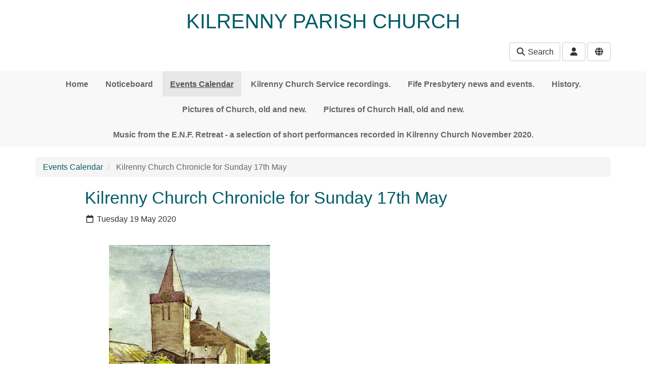

--- FILE ---
content_type: text/html; charset=utf-8
request_url: https://e-voice.org.uk/kilrenny/calendar-1/item/44168566
body_size: 72081
content:
<!DOCTYPE html>
<html lang="en">
  <head>
    <title>Kilrenny Church Chronicle for Sunday 17th May - KILRENNY PARISH CHURCH</title>
    <meta charset="utf-8" />
    <meta http-equiv="X-UA-Compatible" content="IE=Edge" />
    <meta name="viewport" content="width=device-width, initial-scale=1">
    <meta name="generator" content="Voice Online Communities" />
    
      <meta name="description" content="**            [IMAGE: &#39;C:UsersGeorgeDesktopchurch.png&#39; 
/kilrenny/assets/images/c-users-george-desktop-church-25]    

 

*_KILRENNY CHURCH CHRONICLE_*

_ISSUE 9   Sunday 17th May 2020. _

Contact: Corinne: email corinne@peddies.com

                      

or telephone (01333) 311408

_Kilrenny Church website_

_https://e-voice.org.uk/kilrenny/_

_ _

*_EMERGENCY HELP: _*

_East Neuk Covid19 Emergency help numbers: _

*_0800 999 6543 - _**_07818 414178. _*

* *

* *

* *

*For everything there is a season -*

 

*[IMAGE: &#39;C:UsersGeorgeDesktopLambs.jpg&#39; 
/kilrenny/assets/images/c-users-george-desktop-lambs] *

* *

*Worship and personal reflection:*

 

&#39;&#39;our homes are in a Real and Important way the places of worship&#39;&#39;

 

*Scripture Reading:*

 

John 14 verses 15- 22

 

Praise: CH 4 587 Come gracious Spirit, heavenly Dove

 

_   Come, gracious Spirit, heavenly dove,_

_   with light, and comfort from above;_

_   come, be our Guardian, be our Guide,_

_   o&#39;er every thought and step preside._

 

https://www.youtube.com/watch?v=id9yPwhW9JU

*_ _*

*_ _*

*_ _*

*- New arrivals for Helga and John*

 

*[IMAGE: &#39;C:UsersGeorgeDesktopLamb2.jpg&#39; 
/kilrenny/assets/images/c-users-george-desktop-lamb2]*

 

* *

*Jesus promises the Holy spirit*

 

In John 14 verses 15-22, Jesus continues his farewell discourse to his 
disciples. Jesus is at the table with his disciples

behind closed doors. Judas has left, and from His recorded words, we 
can assume that Jesus was expecting to die soon. So to prepare the 
eleven for his imminent death, he tells them about the role of the 
Holy Spirit.

 

This section begins and ends with a statement about loving Jesus and 
keeping

his commandments. In verse 15, &amp;ldquo;loving&amp;rdquo; Jesus and the word 
&amp;ldquo;keeping, (that is fulfilling his commandments), amount to the 
same thing. &amp;ldquo;Love&amp;rdquo; identifies the attitude; 
&amp;ldquo;keep&amp;rdquo; identifies the actions that flow from it. An 
invisible reality which becomes visible, takes form in actions. Those 
actions are called commandments here, since they are done out of 
obedience as opposed to &amp;ldquo;good feeling&amp;rdquo; love. In each 
instance there is a promise that a divine presence will come to those 
who meet this standard.

 

One could be forgiven for concluding that the promise of another 
counsellor was conditional to a life of obedience. That would be 
tantamount to a parent withdrawing love if the child did not do as it 
was told. While a parent may attempt to influence a child&#39;s behaviour 
a caring parent will not withhold its love.

 

Jesus is not warning his disciples that the gift of the Spirit is 
conditional but rather describing the relationship of the disciples to 
their Master. Keeping the commandments of God is a natural expression 
of our love for him. We trust Christ because we love him, and, loving 
and trusting him, we follow him. Obedience is the natural response to 
a loving relationship. We want to please the people who love and care 
for us. God then returns that affection by giving the disciples 
another counsellor.

 

Different translations of the Bible use different words to describe 
the Holy Spirit, from counsellor, helper, companion, comforter, or 
advocate. We have all seen the child cling to their blanket or 
favourite stuffed animal as a comforter, for emotional security. They 
believe that their Teddy Bear will protect them from the dangers of 
darkness. However, there is a danger in creating a &amp;ldquo;teddy 
bear&amp;rdquo; image of God the Holy Spirit. By limiting God the Spirit 
to only God the Comforter, we hinder the true work of the Spirit in 
our life. God the Spirit not only comforts us during the terrors of 
the night but keeps pointing us back to the truth about the Son of 
God. He is our counsellor who stands with us during a crisis and He is 
also the one who guides us into truth. He brings the security of God&#39;s 
love but also teaches us so that we may live as faithful disciples.

 

Repeatedly throughout the Bible, in both the Old and New Testament we 
read and hear the message &amp;ldquo;Do not fear I am with you&amp;rdquo;. In 
verse 16 Jesus says to his disciples that he will not abandon them. He 
says what seem to be contradictory statements. That He (Jesus) would 
be absent after his death but present; that He would be hidden yet 
visible; that He will be dead but alive. How confusing that must have 
been to the disciples and can be to us today.

 

He further claims that they would not be left as orphans. This was a 
very important promise. In Jewish society, an orphan did not have a 
guarantee of a home or daily provisions. The disciples of a deceased 
Rabbi were referred to as orphans because they no longer had the 
guarantee that their basic needs would be met. The Rabbi offered 
people spiritual food and they in turn cared for his physical needs. 
The disciples benefited from this association with the teacher. 
However, after the death of the Rabbi, the disciples were often 
impoverished, unable to support themselves and were forced to wander 
the countryside destitute.

 

Our lives are marked by many unexpected events that create turmoil and 
distress. So sometimes we have to look hard for God and at times we 
have to trust that God is there when we are tempted to think 
otherwise. The promise that &#39;God is with us&#39; is not an insurance 
policy against pain, nor is it a talisman against misfortune. Rather 
God is with us in our pain and present even when life goes against us.

During the recent corona virus pandemic, we have all had to withdraw 
into our own small environments. Through common sense, we do not want 
to contract what could be a deadly disease, neither do we want others 
to be made ill by our actions, nor do we want to overburden those who 
are in the caring professions. But this can engender an outlook of 
fear and we start to look inward. This outlook of fear starts to cause 
our sight to be myopic. We are not able to see beyond our own needs. 
We start worrying about protecting ourselves. It can cause us to fail 
to see and love the neighbour right next to us. The Holy Spirit within 
us reverses that outlook of fear and helps us to look outward instead 
of inward. Then we can do what Jesus asks of us &amp;ldquo;love one 
another as I have loved you&amp;rdquo;, and the gift of the Spirit means 
we are not forgotten, we are not alone, God is right there in the 
pain, frustration and suffering.

 

The Church at its best is a community of love and that love gives the 
Church greater power. By becoming a community of love the Church is 
able to persuade the world of God&#39;s love for there is no logic that 
has the persuasive power of an act of kindness.

 

Praise: Hymn CH4 596 Breathe on me Breath of God

 

_   Breathe on me, Breath of god;_

_   fill me with life anew,_

_   that I may love the way you love,_

_   and do what you would do. _

 

https://www.youtube.com/watch?v=MmkzSjs9eAw

 

*A Prayer based on John 14 *

 

You are the source of our life.

You have given us a wonderful world

and permeated it through and through

with your grace and your love.

You have promised that you will give us your Spirit,

to be with us as we journey through this life.

Yet, we confess the many times when

our eyes can&#39;t see you,

can&#39;t take you in,

can&#39;t comprehend how you can be at work in pain and disappointment and 
sorrow.

We need your Spirit to lift our sights to your wide horizons.

Teach us to pray with such openness to your Spirit that you make 
yourself plain to us.

Bring us to that place where we are willing

to place our lives in your keeping,

to submit to your life-changing love,

and to move with you into your large open spaces of salvation.

We ask these things in Jesus&#39; name. Amen.**

 

The Apostles Creed

 

I believe in God the Father almighty,

Creator of heaven and earth.

I believe in Jesus Christ, God&#39;s only Son, our Lord,

Who was conceived by the Holy Spirit,

Born of the Virgin Mary, suffered under Pontius Pilate,

Was crucified, died and was buried;

He descended to the dead.

On the third day he rose again;

He ascended into heaven,

He is seated on the right hand of the Father,

And he will come to judge the living and the dead.

I believe in the Holy Spirit,

The holy Catholic Church,

The communion of saints,

The forgiveness of sins,

The resurrection of the body,

And the life everlasting.  Amen

 

(With thanks to Ann for leading our worship this week).

 

*Let us pray.** (*Allan*)*

 

_My prayer this week I found on the Church of Scotland website. It&#39;s 
such a lovely, simple prayer we can all take something from._

 

Let us take our weariness and tiredness to God

who picks up those who have fallen

and raises up those who are brought low

Bless those good Lord, 

who are bowed down under the burdens they must carry.

We pray for those who are crushed by their responsibilities at work

and those who feel the pain of our world,

who marvel that others can seem so indifferent to it.

Help them to keep on going.

Bring supportive friends alongside them.

Give them tokens of Your grace, 

fresh vision and courage 

and signs of encouragement in their struggle.

 

Let us take our loneliness to God,

who delights to put the solitary into families.

God, our Father,

bless those who are lonely 

those who have grown old

and whom the passing years have taken

all their friends and contemporaries.

Bless those who are shy,

who find it hard to initiate conversation

and have never known real friendships.

We pray for strangers in a foreign land,

asylum seekers and refugees,

separated by language and culture

from familiar ways and much loved customs. 

We remember all those 

who even in the midst of crowds feel alone.

 

 

Help the Church we pray, 

to be a place of acceptance and belonging,

a place of welcome and inclusion, 

where all can find a home,

a listening ear, a friendly smile and a helping hand.

Let us take our sorrows to God,

who binds up the broken hearted

and comforts those who mourn.

Bless those whose hearts are sore today. 

Be very close to those 

whose family circle has been invaded

and those whose joy has been darkened by death.

 

We remember those who have lost loved ones 

for whom they cared,

whose needs they met,

whose lives have been so intertwined

that they still listen for a voice they will not hear again.

 

We remember wives who have lost husbands 

and husbands who have lost wives;

parents who have lost children,

who find their homes strangely empty and silent now

and children who have lost parents,

who are confused by a world that seems

less secure and more frightening than before

and all for whom familiar places, sounds and smells awaken memories 
that bring tears in their wake.

Thank you for our faith,

may they rest in peace and glory.

 

Let us turn to God in trust 

and recommit ourselves to Him.

Send us forth this day 

with the joy that no-one can take from us,

with the life which is Your life

and the hope that gives strength to our actions.

Help us to sing of our faith 

and in that singing find our strength to go on,

trusting in Jesus who lived among us,

died for us and rose again

and who prays for us today,

even as we pray for Him,

in His name we pray

*Amen*

 

*And our Lord&#39;s prayer*

 

Our Father, who art in Heaven,

Hallowed be Thy name.

Thy kingdom come.

Thy will be done on Earth as it is in Heaven.

Give us this day our daily bread, 

and forgive us our debts as we forgive our debtors.

And lead us not into temptation,

but deliver us from evil.

 For thine is the kingdom, the power and the glory,

for ever and ever,

Amen

 

Praise: Mission Praise 50 Be Still:

 

Be still for the presence of the Lord,

the Holy One is here;

come bow before Him now

with reverence and fear;

in Him no sin is found

we stand on holy ground,

Be still, for the presence of the Lord

the Holy One is here.

 

Be still for the glory of the Lord

is shining all around;

He burns with holy fire,

with splendour He is crowned;

how awesome is the sight

our radiant King of light

Be still for the glory of the Lord

is shining all around

 

Be still for the power of the Lord

is moving in this place;

He comes to cleanse and heal,

to minister His grace

no work too hard for Him

In faith receive from Him

Be still for the power of the Lord

is moving in this place.

 

https://www.youtube.com/watch?v=ZugvUQ4m90U

 

* *

*Personal Prayers*

 

_Let us take time for a personal prayer, particularly for those we 
know in our congregation and community, who are bereaved, ill and 
suffering from isolation._

&amp;

*Make a phone call to someone today.*

 

 

*Kirk Services online*

* *

*Orwell &amp; Portmoak Church*

Weekly Worship service available on-line at:  

*https://youtu.be/T-vHpwXo3vc *

(recommended by Archie)

* *

*Church of Scotland: *

*www.churchofscotland.org.uk/worship - *for a list of churches 
providing online services

*Newport Church - **Rev Dr Amos Chewachong: *

Live online service of worship 10:45 for 11 am

If you wish to join please visit the Newport Church website for 
details.

*http://www.notchurch.co.uk*

* *

* *

* *

*A REFLECTION***

Rev. Ian Hamilton

 

&quot;VENTURE AGAIN&quot;

 

I always enjoy a visit to the quaint harbour at Pittenweem in the East 
Neuk.   I spent several childhood holidays there.   My late aunt used 
to rent a harbourside holiday house just across from the fishmarket 
and many an hour I spent as a wee boy down at Pittemweem harbour 
jumping on and off the fishing boats!

 

In fact I used to be able to rattle off their names and registration 
numbers no bother at all! I even recall being taken on an East Neuk 
cruise, a short sail along the coast from Anstruther harbour to 
Pittenweem harbour, just a couple of nautical miles, but I thought I 
was casting off on a maritime expedition!   So as you can imagine, a 
stroll around Pittenweem harbour today certainly brings back so many 
delightful childhood memories.

On a recent visit to Pittenweem harbour, I was intrigued by a fishing 
boat moored there which had been named &quot;Venture Again II&quot;.   What an 
appropriate name to give a fishing boat I thought, because that&#39;s 
exactly what its crew of fishermen must do time after time!   Some 
catches will be better than others I imagine, and you know what they 
say, &quot;If at first you don&#39;t succeed.......venture again!&quot;

 

Again and again the crew of this vessel, and of all the others moored 
there in the Fife harbour, will venture out into the North Sea hoping 
to do better than they did on their last fishing trip.

 

Venturing again - or TRYING again - is part and parcel of life of 
course. I&#39;m reminded of the classic story told long ago by Jesus, you 
will remember it well, about the father who had two sons, one of whom 
ventured out from home with his share of the family estate tucked 
safely into his money belt.   He lived it up to say the least, he had 
a ball!

 

But of course sooner or later the money ran out and in a situation of 
sheer poverty and desperation, realising his folly, he decided to 
venture home again!

 

What would the reception be like?   He just couldn&#39;t be sure, but at 
least his father might take him on as a hired servant.   However he 
needn&#39;t have worried, what a welcome he was extended! The best 
robe.....the ring......the shoes......the fatted calf and a family 
party thrown in for good measure!

 

&quot;Try again, you&#39;ll do better next time&quot; was in effect what his 
forgiving father was saying to the boy.   And Jesus&#39; purpose in 
telling this story is to show us just how much God our heavenly Father 
gives all of us the opportunity to try and to venture again and again 
and again, that we each might do better next time.

 

Let each one of us then, in our venturing, in our trying, in our 
giving and in our service do better than we did in the past......and 
let us be truly thankful that God our forgiving and loving Father 
gives us each the OPPORTUNITY to venture again in the cause of Christ 
and of his kingdom.

 

(Ian)

 

*Postcard from Kingskettl**e*

Rev Michael Allardice

 

Greetings once more from Kingskettle to Kilrenny!

 

What is it about being told what to do? For the past few weeks we&#39;ve 
all tried to be very good and stay at home, but the reports on 
television and the evidence of our own eyes tells us that people are 
finding it harder and harder to stick to the rules! Now that&#39;s not a 
comment on the naughty choirboy whose tales have been keeping us all 
entertained over the past few weeks: rather an observation on human 
nature. Let&#39;s be clear about things, I&#39;m someone who loves to break a 
rule when I feel it&#39;s not going to cause any harm to others: the first 
time I was in Ikea, I felt obliged to walk the wrong way around and 
ignore the carefully planned directions&amp;hellip;I&#39;m not allowed back!

 

However, even my contrary instincts are being held in check as we have 
to negotiate a new way of living and realise that our actions really 
do make a difference to those around us. It seems counter-intuitive to 
stay home in order to save lives, but all the evidence suggests that 
it really is working. Likewise, who&#39;d have thought we&#39;d hear of 
children saying they want to go back to school or adults complaining 
that they are missing work! Now, for many people, loss of work means a 
loss of earnings and that mustn&#39;t be ignored nor minimised. Children 
are also becoming aware that school is about more than just the 
learning that takes place in the classroom, important as that is, but 
they are missing friends and even their teachers.

 

In universities we have been moving towards online teaching for a 
number of years, but the past few weeks have accelerated the process 
massively. Now we are getting complaints that students want to be 
taught in lectures. The world really is being turned on its head!

 

Patience, they say, is a virtue and we are all having to learn to be 
even more patience than we&#39;ve had to use before. The things we are 
used to doing are out of reach. The things we thought were a nuisance, 
school, work, etc. are things we are learning to value. Most of all, 
we&#39;ve become far more aware of the vital role nurses and carers, 
cleaners and delivery workers, shop workers and postal staff all play 
in our daily lives. Many of them can&#39;t choose to stay at home and many 
have made great sacrifices to continue working. We applaud them on a 
Thursday evening, but will we continue to recognise the valuable role 
they play once the crisis is over? Those we need most are often the 
ones who receive the least in terms of pay and working conditions.  

 

So I continue to work from home, feeling guilty that I&#39;m not doing 
very much to help those in need. My virtual working doesn&#39;t feel like 
real work, although I hope my future students will appreciate not 
having to listen to me face-to-face in a lecture theatre, at least for 
the moment. My rule-breaking instincts are being kept in check because 
I know I can&#39;t really offer much that makes a direct difference.

 

It&#39;s tempting to lose patience and break the rules: heading out not 
just for exercise but to meet family or friends that we&#39;ve not seen 
for a while. Yet, what would that gain us if we then become ill or 
worse still pass that illness on to others not as strong as ourselves? 
I&#39;d love to drive along the coast to see you all again, to enjoy the 
views and drink coffee in my favourite café in Pittenweem, but 
that will have to wait until we are given the green light once again. 
Worship will take place in Kilrenny Kirk, we will drink tea afterwards 
and share stories. Our faith community will come together in person, 
just as it is continuing through this newsletter and by many other 
means. So patience is our watch word, rule-breaking will be confined 
to the memory of the naughty choirboy, and I will avoid temptation and 
drink coffee at home!

 

Every blessing to you all

Michael &amp; Liz Allardice

 

 

*News of those wearing a Dog collar!*

 

*The Irvine household - Jess teaching Boko*

* [IMAGE: &#39;C:UsersGeorgeDesktopSheepdog.jpg&#39; 
/kilrenny/assets/images/c-users-george-desktop-sheepd]*

 

*Doddie&#39;s diary a**nd the trials of Ann *

 

Despite arthritic knees and hips I think I could now join a chorus 
line doing high kicks. How so? All puppies seem to have a love of shoe 
laces; to chew, undo or to prevent you from tying them. Well up until 
now I have had to put my foot high onto the kitchen work surface to 
accomplish the seemingly simple task of tying my laces. However, no 
longer, as Doddie has developed the hind legs of a kangaroo and can 
now leap with great timing, grab a lace and undo it or topple me onto 
the floor if I happened to get the length of a double knot!

 

Well we have been working on simple commands like sit, stay and leave. 
All of these tasks are rewarded with a treat when accomplished. The 
best treat for him is cheese. So, I thought, come on clever pup, try 
this. I now put a piece of cheese between him and me plus boot with 
the command to stay and leave. Hey presto, a light bulb moment of 
understanding and doing what was asked. I can now put my coat on and 
tie my boots unmolested. I just wish the lights would stay on for 
longer than for 2 minutes at a time.

Ann

* [IMAGE: &#39;C:UsersGeorgeDesktopDoddie9.jpg&#39; 
/kilrenny/assets/images/c-users-george-desktop-doddie-14]*

*spot the cheese!*

 

 

*Sheena and Hamish*

* [IMAGE: &#39;C:UsersGeorgeDesktopHamish2.png&#39; 
/kilrenny/assets/images/c-users-george-desktop-hamish-6]*

 

 

When I was tidying the front garden this week my delivery of puppy 
food arrived.  I put the 1kg bag in the vestibule and as it was a 
first time purchase, I opened it to see what it looked like.  I then 
closed it and secured it with 2 large clothes pegs. I then returned to 
the garden.  5 minutes later my daughter Louise phoned, we were 
chatting away when I heard a loud scraping noise coming from the 
vestibule.  I expect you have guessed what it was. Hamish had removed 
the clothes pegs and tipped the bag over and was hovering up the 
spillage as fast as he could.  I have no idea how much he ate but he 
is still here to tell the tale.  Hamish would like to say &#39;Hi&#39; to all 
the potential dog friends that he has yet to meet and hopes that once 
life gets back to normal we can all meet up and go for a lovely walk 
in the common.  Wouldn&#39;t that be lovely!  Hoping you are all safe and 
well.

Sheena xxxx

 

* *

*Susan and Alfie*

Hello Everyone. It&#39;s Alfie again.  I enjoyed the lovely weather last 
week and went in for a few swims. Love swimming!! This week I was able 
to have two walks a day and Mum took me up Water Wynd this time!! 
There was a lot of puffing and panting by the time we got to the top 
from both of us.                             Take care and stay safe 
everyone.         

Lots of love Alfie and Susan xx 

* *

*Christian Aid Week*

 

_Thank you to all who have been donating in various ways.  Jim has 
been enjoying having the occasional chat with some people through his 
study window after they put a donation through our letterbox.  I will 
announce the total of the donations in next week&#39;s newsletter._

 

Lesley (McKane)

Christian Aid Coordinator

 

* *

*Allan&#39;s quiz answers*

 

Answers to the Christian Aid Quiz in issue 8 - will be available at 
the end of May.

*Allan &amp; Sybil&#39;s Quiz*

 

_After Lesley&#39;s brilliant Christian Aid Quiz last week we have 
returned to a food theme this week. We&#39;re missing Kilrenny teas of 
course but also our tea and biscuits in the hall after Sunday worship. 
So why not have a quiz which is all anagrams of biscuits? Some are 
home made and some are bought, all are delicious, enjoy._**

SCRAM RUDE CAT     (7,5)

URGENT GIN     (6,3)

MAJORED MIDGES     (6,7)

ROBS HATRED     (10)

GIVE DIETS     (9)

KEN CUTS A FROWN     (8,5)

FETCHING LOOSE CAR     (9,7)

ICE HART     (4,3)

NOSH BOB     (7)

AIRBAG LID     (9)

MID ELM TALK     (6,4)

SANE SERVICEMEN     (8,6)

RUBBED NAIL     (4,6)

STOCKIER FUR HAT     (5,9)

ILL FROG     (3,4)

FEW IN PARKS     (4,6)

ROB OBSCURE MAN     (7,6)

SEE A TACK     (3,5)

SCARCER MUNCH     (6,6)

PINE GUN     (7)

 

answers next week.

* *

*The Naughty Choirboy*

 

During our travels over the years, the Session Clerk and I have made 
several visits to the Italian Lakes, and one of those we visited was 
Lake Como in Lombardy (Lago di Como, if you want to get into the 
mood!)

 

As usual, when touring, other people were met and befriended, 
including Kirk folk.

 

One &#39;tour&#39; we elected to join involved, among other things that were 
of interest to us, a visit to a house and gardens that were of no 
interest whatsoever!

 

Our new friends from up in Angus somewhere asked &quot;Why are you not 
visiting this house?&quot;

&quot;Because&quot;, I answered, &quot;I read that the Italian nobleman who owns it, 
loves it so much that he spends two days and nights here every year! I 
love my house so much that I can hardly bear to be away from it for 
two days and nights!&quot;

 

&quot;But&quot; said my new found friend, &quot;it has four levels of terraced 
gardens behind the house&quot;.

 

&quot;So what&quot; I inquired, &quot;we have four levels of terraced gardens behind 
our house, but we don&#39;t open it to paying tourists&quot;.

 

&quot;The house&quot; he said &quot;has a lawn running down to the shore of the Lake, 
with beautiful views&quot;.   &quot;Snap&quot; I replied. &quot;we have a lawn running 
down to the rocky foreshore of the Firth of Forth, with beautiful 
seascape views stretching 40 miles from Fife Ness to St. Abbs Head, 
with the Isle of My on the line. I&#39;m not going to fork out cash to 
view a substandard situation which even the owner can only be bothered 
to visit two days a year!&quot;

Meanwhile, during conversations with my new found friend&#39;s wife, the 
Session Clerk discovered that she knew all about the Kilrenny Teas!

 

It was soon arranged that they would visit the East Neuk after we were 
home, then they could experience both the May Teas and our terraced 
gardens. I was in no doubt that my garden would take the biscuit! and 
I wouldn&#39;t charge money like yon Italian Count.

 

As the gentleman strolled up and down our terraces, it was clear that 
he certainly knew more about the names of plants than I did, and at 
one point he asked me &quot;Why do you have a dead Christmas tree stuck in 
your garden?&quot;

 

I replied that it was not a &quot;dead Christmas Tree&quot; as my cousin had 
assured me that it was &quot;an everbrown&quot;.

 

My visitor confirmed this opinion and went further, opining that there 
was not such a living plant called an &quot;everbrown&quot; that he had ever 
heard of.

 

&quot;Well&quot; I said, &quot; I don&#39;t know what you do for a living but you 
certainly seem to know and love plants and gardens&quot;

 

&quot;True&quot; he replied, &quot;I&#39;m an author, and I write gardening books!&quot;

 

Ooops! I thought, my cousin wouldn&#39;t wind me up like that, would he?

 

Would he???

 

 

*Members Stories.*

 

*Glenshee ski rescue service*

*In the mid to late 1960&#39;s*

_(Malcolm MacDonald)_

_[IMAGE: &#39;C:UsersGeorgeDesktopSkiing.jpg&#39; 
/kilrenny/assets/images/c-users-george-desktop-skiing]_

_ _

In the mid to late 1960&#39;s when skiing was becoming more popular in 
Scotland some scout and guide troops in Scotland were asked to supply 
Ventures Scouts and Girl Guides to provide initial First Aid to 
injured skiers at the newly opened Glenshee Ski Rescue Centre during 
weekends and major holidays in the skiing season.

 

The 12th Fife East Neuk Scouts (of which I was a member) based in the 
fishing village of Pittenweem, comprising ( Anstruther, Cellardyke, 
Crail, Pittenweem, St Monans and Elie troops offered their services. 
We were given initial training in skiing over several weekends and a 
rota system of scout and guide troops that offered their services was 
drawn up and on several weekends during the winter two teams of our 
Ventures and Senior scouts from our troop would travel up to Glenshee 
to do our stint over these weekends. We would travel up on friday 
night and be housed for the weekend in the old school at Glenshee and 
travel up to the ski slopes on Saturday and Sunday by our scout mini 
bus.

 

Some weekends when there was too much snow and the road treacherous 
the army used to take us up to the ski centre when the road was opened 
by snow ploughs as the Army trucks had four wheel drive. The old 
school where we were stationed was a single long classroom with metal 
bunk beds round the walls, a small kitchen and one toilet (which was 
usually frozen all winter) and an old coal stove heater in one corner 
of the classroom. After a cold breakfast at the school a hot meal was 
top priority when we reached the cafe at the ski centre to thaw 
ourselves out.

 

The rescue service at the ski centre would be staffed by a couple of 
doctors and some nurses. Two scout teams on duty (team consisting of a 
scout leader and 5 venture scouts) and a guide team (a leader and 3 
ranger guides). One team of scouts would be stationed at the top of 
the ski slope, they would be equipped with a ski stretcher and various 
aides to enable a splint to be strapped to any legs or arms that were 
deemed to be broken. One of the aids would be a long plastic bag that 
would be placed round the leg, arm or ankle that was deemed to be 
broken and then inflated by blowing into it until the broken bone was 
immobilised so it would not cause any more damage on the way down the 
slope to the First Aid Centre.

 

We would also be in touch with the rescue centre by short wave radio 
to warn them a patient was on way to them and they would send another 
rescue party out to cover in case another skier was injured. Most 
injures were broken legs, arms, or muscle sprains. Once we had spotted 
a casualty on the ski slope we would attend to him / her place then on 
to the stretcher and then warily ski them down the ski slope to the 
rescue centre.

 

After we had deposited the patient it was up to the doctor whether the 
patient was patched up or sent to the nearest hospital usually Dundee 
Royal (if the leg or arm was broken) for further treatment. It was 
usually by military ambulance or if very serious a helicopter was 
summoned.

 

When we were not on duty we were allowed free travel on the ski tows 
to the top of the slops. It was great to be towed up to the top and 
then flash down again hoping that we did not end up on a stretcher. In 
these days there was not very much customised ski clothes, we were 
clad in several layers of thick jumpers, waterproof over trousers and 
a great big ex army/navy over jacket, some of us even wore ladies 
tights to try and keep the extreme cold out. A woolly hat and gloves 
were also a must.

 

Saturday nights were usually spent in the Spittal Hotel at Glenshee 
where they always had a disco and being that far up the glen and away 
from the police at Blairgowrie some of the scouts tasted their first 
pint of lager.   It was nice to meet other guides from all over 
Scotland but no friendships happened as you only met them maybe once 
in the season.

 

On one of the weekends April 1967 when we were on duty it was the 
European Song Contest and Sandie Shaw won for Britain singing 
&amp;ldquo;Puppet on a String&amp;rdquo;, the hotel was bursting at the seams 
that night and it was some party. At the end of the weekend on Sunday 
when on our way home our first stop was the chip shop in Blairgowrie 
for a fish or pudding supper.

 

*Malcolm MacDonald,* Venture scout in the 1960&#39;s, 12th Fife East Neuk 
Scouts  

_ _

*Granny Smith*

*One Stair up - Dundee*

(Jessie Lyon)

 

Malcolm&#39;s reminiscences from his career in the Royal Mail brought back 
happy memories of Christmases over 60 years ago when for 8 or 9 daysI 
was a student &#39;postie&#39; in Dundee.

 

We had to leave home very early on cold, dark mornings and walk down 
into town to a large, grim, stone building in Peep-O&#39;-Day Lane, which 
was our base. (As far back as 1750 this street, which led to the 
whaling ships area, had a famous soap works where whale oil was used 
to manufacture soap for the American market.)

 

Each student assisted a postman, and our working area was the topmost 
floor of the building. Sorters brought huge bundles of letters, etc., 
to dump them, mountain-high on our table and quietly and 
systematically they were sorted out and arranged into bundles.

 

I concentrated hard and tried to memorise names, streets, numbers etc. 
as I went along.

 

My route was around the top of Hilltown, near the famous clock - 
Hilltown, Mains Road, Canning Street and lots more. It was a jungle of 
shops, stores, tenements, back lands, single-ends; no closes were lit, 
stairs were uneven, back-lands led to nowhere, letter boxes were long 
since gone and few door bells worked.

 

On that first day I walked with a huge bag-ful of mail from 
Peep-O&#39;-Day Lane, into town, up the Wellgate; then climbed Hilltown to 
my &#39;patch&#39;. The weight was killing and when I tried to shift the bag 
toi my other shoulder, it almost swung me off my feet. I dashed round 
still memorising names, numbers etc. When I got back to base, Bob the 
postman, was amazed that I had returned so soon. He asked if I would 
like another delivery before going home. I would be paid more!

 

This new route was suburban - neat, tidy bungalows and semi-detached 
villas around Dalkeith road. I imagined that this would prove a 
walk-over. Far from it. I had to contend with gates, fancy garden 
paths, steps here and there, rockeries and overhanging shrubs and 
trees catching the postbag as I passed. The up-market letter-boxes 
were decorative rather than functional; I had to ring door bells 
instead of banging on doors and shouting &quot;Post!&quot; This area was 
time-consuming, orderly, bland and without the couthiness of the 
closes.

 

The lost where we arranged the mail was quiet. No whistling, singing, 
shouting. The postmen were very smart, their shoes shining and they 
were particular with every detail of their work. But it is the quiet 
that I remember most. One day I asked Bob, &quot;have you always been a 
postman?&quot; He stood still for a moment, stared round his colleagues and 
said, &quot;We were all in the War. And after a while, they gave us jobs. I 
like it. It&#39;s been good for us.&quot;

 

Peep-O&#39;-Day Lane, Hilltown, Dalkeith road, everyone I met was 
courteous and helpful I look back and I know how fortunate I was to 
have such a wonderful educational experience. So I pray each day for 
the Grannies and Papas, those struggling in cramped housing conditions 
and I appreciate the cheerfulness and support of our present-day 
Posties!

(Jessie)

 

 

*The Kirk Session wish you a very safe, healthy and happy week ahead.*

 

Doxology CH4 806

   

            To Father, Son and Holy         Ghost,

            the God whom we adore,

            be glory, as it was, and is,

            and shall be evermore.

            Amen.

_ _

Editors Note:

I am extremely grateful to all regular contributors. It would be 
lovely to hear also from those of you who have not yet contacted me 
with an item of news, or a story, or a suggestion of anything else you 
would like to see in the chronicle.

Corinne.

 " />
    
      <link rel="canonical" href="https://e-voice.org.uk/kilrenny/calendar-1/item/44168566" />
    

    
        <link rel="apple-touch-icon" sizes="180x180" href="/resources/favicon/apple-touch-icon.png?v=2">
        <link rel="icon" type="image/png" sizes="32x32" href="/resources/favicon/favicon-32x32.png?v=2">
        <link rel="icon" type="image/png" sizes="16x16" href="/resources/favicon/favicon-16x16.png?v=2">
        <link rel="manifest" href="/resources/favicon/site.webmanifest?v=2">
        <link rel="mask-icon" href="/resources/favicon/safari-pinned-tab.svg?v=2" color="#f2511b">
        <link rel="shortcut icon" href="/resources/favicon/favicon.ico?v=2">
        <meta name="msapplication-TileColor" content="#f2511b">
        <meta name="msapplication-config" content="/resources/favicon/browserconfig.xml?v=2">
        <meta name="theme-color" content="#ffffff">
    

    <meta property="og:url" content="https://e-voice.org.uk/kilrenny/calendar-1/item/44168566" />
    <meta name="twitter:card" content="summary" />
    <meta property="og:type" content="article" />
    <meta name="twitter:title" content="Kilrenny Church Chronicle for Sunday 17th May - KILRENNY PARISH CHURCH" />
    <meta property="og:title" content="Kilrenny Church Chronicle for Sunday 17th May - KILRENNY PARISH CHURCH" />
    
      <meta name="twitter:description" content="**            [IMAGE: &#39;C:UsersGeorgeDesktopchurch.png&#39; 
/kilrenny/assets/images/c-users-george-desktop-church-25]    

 

*_KILRENNY CHURCH CHRONICLE_*

_ISSUE 9   Sunday 17th May 2020. _

Contact: Corinne: email corinne@peddies.com

                      

or telephone (01333) 311408

_Kilrenny Church website_

_https://e-voice.org.uk/kilrenny/_

_ _

*_EMERGENCY HELP: _*

_East Neuk Covid19 Emergency help numbers: _

*_0800 999 6543 - _**_07818 414178. _*

* *

* *

* *

*For everything there is a season -*

 

*[IMAGE: &#39;C:UsersGeorgeDesktopLambs.jpg&#39; 
/kilrenny/assets/images/c-users-george-desktop-lambs] *

* *

*Worship and personal reflection:*

 

&#39;&#39;our homes are in a Real and Important way the places of worship&#39;&#39;

 

*Scripture Reading:*

 

John 14 verses 15- 22

 

Praise: CH 4 587 Come gracious Spirit, heavenly Dove

 

_   Come, gracious Spirit, heavenly dove,_

_   with light, and comfort from above;_

_   come, be our Guardian, be our Guide,_

_   o&#39;er every thought and step preside._

 

https://www.youtube.com/watch?v=id9yPwhW9JU

*_ _*

*_ _*

*_ _*

*- New arrivals for Helga and John*

 

*[IMAGE: &#39;C:UsersGeorgeDesktopLamb2.jpg&#39; 
/kilrenny/assets/images/c-users-george-desktop-lamb2]*

 

* *

*Jesus promises the Holy spirit*

 

In John 14 verses 15-22, Jesus continues his farewell discourse to his 
disciples. Jesus is at the table with his disciples

behind closed doors. Judas has left, and from His recorded words, we 
can assume that Jesus was expecting to die soon. So to prepare the 
eleven for his imminent death, he tells them about the role of the 
Holy Spirit.

 

This section begins and ends with a statement about loving Jesus and 
keeping

his commandments. In verse 15, &amp;ldquo;loving&amp;rdquo; Jesus and the word 
&amp;ldquo;keeping, (that is fulfilling his commandments), amount to the 
same thing. &amp;ldquo;Love&amp;rdquo; identifies the attitude; 
&amp;ldquo;keep&amp;rdquo; identifies the actions that flow from it. An 
invisible reality which becomes visible, takes form in actions. Those 
actions are called commandments here, since they are done out of 
obedience as opposed to &amp;ldquo;good feeling&amp;rdquo; love. In each 
instance there is a promise that a divine presence will come to those 
who meet this standard.

 

One could be forgiven for concluding that the promise of another 
counsellor was conditional to a life of obedience. That would be 
tantamount to a parent withdrawing love if the child did not do as it 
was told. While a parent may attempt to influence a child&#39;s behaviour 
a caring parent will not withhold its love.

 

Jesus is not warning his disciples that the gift of the Spirit is 
conditional but rather describing the relationship of the disciples to 
their Master. Keeping the commandments of God is a natural expression 
of our love for him. We trust Christ because we love him, and, loving 
and trusting him, we follow him. Obedience is the natural response to 
a loving relationship. We want to please the people who love and care 
for us. God then returns that affection by giving the disciples 
another counsellor.

 

Different translations of the Bible use different words to describe 
the Holy Spirit, from counsellor, helper, companion, comforter, or 
advocate. We have all seen the child cling to their blanket or 
favourite stuffed animal as a comforter, for emotional security. They 
believe that their Teddy Bear will protect them from the dangers of 
darkness. However, there is a danger in creating a &amp;ldquo;teddy 
bear&amp;rdquo; image of God the Holy Spirit. By limiting God the Spirit 
to only God the Comforter, we hinder the true work of the Spirit in 
our life. God the Spirit not only comforts us during the terrors of 
the night but keeps pointing us back to the truth about the Son of 
God. He is our counsellor who stands with us during a crisis and He is 
also the one who guides us into truth. He brings the security of God&#39;s 
love but also teaches us so that we may live as faithful disciples.

 

Repeatedly throughout the Bible, in both the Old and New Testament we 
read and hear the message &amp;ldquo;Do not fear I am with you&amp;rdquo;. In 
verse 16 Jesus says to his disciples that he will not abandon them. He 
says what seem to be contradictory statements. That He (Jesus) would 
be absent after his death but present; that He would be hidden yet 
visible; that He will be dead but alive. How confusing that must have 
been to the disciples and can be to us today.

 

He further claims that they would not be left as orphans. This was a 
very important promise. In Jewish society, an orphan did not have a 
guarantee of a home or daily provisions. The disciples of a deceased 
Rabbi were referred to as orphans because they no longer had the 
guarantee that their basic needs would be met. The Rabbi offered 
people spiritual food and they in turn cared for his physical needs. 
The disciples benefited from this association with the teacher. 
However, after the death of the Rabbi, the disciples were often 
impoverished, unable to support themselves and were forced to wander 
the countryside destitute.

 

Our lives are marked by many unexpected events that create turmoil and 
distress. So sometimes we have to look hard for God and at times we 
have to trust that God is there when we are tempted to think 
otherwise. The promise that &#39;God is with us&#39; is not an insurance 
policy against pain, nor is it a talisman against misfortune. Rather 
God is with us in our pain and present even when life goes against us.

During the recent corona virus pandemic, we have all had to withdraw 
into our own small environments. Through common sense, we do not want 
to contract what could be a deadly disease, neither do we want others 
to be made ill by our actions, nor do we want to overburden those who 
are in the caring professions. But this can engender an outlook of 
fear and we start to look inward. This outlook of fear starts to cause 
our sight to be myopic. We are not able to see beyond our own needs. 
We start worrying about protecting ourselves. It can cause us to fail 
to see and love the neighbour right next to us. The Holy Spirit within 
us reverses that outlook of fear and helps us to look outward instead 
of inward. Then we can do what Jesus asks of us &amp;ldquo;love one 
another as I have loved you&amp;rdquo;, and the gift of the Spirit means 
we are not forgotten, we are not alone, God is right there in the 
pain, frustration and suffering.

 

The Church at its best is a community of love and that love gives the 
Church greater power. By becoming a community of love the Church is 
able to persuade the world of God&#39;s love for there is no logic that 
has the persuasive power of an act of kindness.

 

Praise: Hymn CH4 596 Breathe on me Breath of God

 

_   Breathe on me, Breath of god;_

_   fill me with life anew,_

_   that I may love the way you love,_

_   and do what you would do. _

 

https://www.youtube.com/watch?v=MmkzSjs9eAw

 

*A Prayer based on John 14 *

 

You are the source of our life.

You have given us a wonderful world

and permeated it through and through

with your grace and your love.

You have promised that you will give us your Spirit,

to be with us as we journey through this life.

Yet, we confess the many times when

our eyes can&#39;t see you,

can&#39;t take you in,

can&#39;t comprehend how you can be at work in pain and disappointment and 
sorrow.

We need your Spirit to lift our sights to your wide horizons.

Teach us to pray with such openness to your Spirit that you make 
yourself plain to us.

Bring us to that place where we are willing

to place our lives in your keeping,

to submit to your life-changing love,

and to move with you into your large open spaces of salvation.

We ask these things in Jesus&#39; name. Amen.**

 

The Apostles Creed

 

I believe in God the Father almighty,

Creator of heaven and earth.

I believe in Jesus Christ, God&#39;s only Son, our Lord,

Who was conceived by the Holy Spirit,

Born of the Virgin Mary, suffered under Pontius Pilate,

Was crucified, died and was buried;

He descended to the dead.

On the third day he rose again;

He ascended into heaven,

He is seated on the right hand of the Father,

And he will come to judge the living and the dead.

I believe in the Holy Spirit,

The holy Catholic Church,

The communion of saints,

The forgiveness of sins,

The resurrection of the body,

And the life everlasting.  Amen

 

(With thanks to Ann for leading our worship this week).

 

*Let us pray.** (*Allan*)*

 

_My prayer this week I found on the Church of Scotland website. It&#39;s 
such a lovely, simple prayer we can all take something from._

 

Let us take our weariness and tiredness to God

who picks up those who have fallen

and raises up those who are brought low

Bless those good Lord, 

who are bowed down under the burdens they must carry.

We pray for those who are crushed by their responsibilities at work

and those who feel the pain of our world,

who marvel that others can seem so indifferent to it.

Help them to keep on going.

Bring supportive friends alongside them.

Give them tokens of Your grace, 

fresh vision and courage 

and signs of encouragement in their struggle.

 

Let us take our loneliness to God,

who delights to put the solitary into families.

God, our Father,

bless those who are lonely 

those who have grown old

and whom the passing years have taken

all their friends and contemporaries.

Bless those who are shy,

who find it hard to initiate conversation

and have never known real friendships.

We pray for strangers in a foreign land,

asylum seekers and refugees,

separated by language and culture

from familiar ways and much loved customs. 

We remember all those 

who even in the midst of crowds feel alone.

 

 

Help the Church we pray, 

to be a place of acceptance and belonging,

a place of welcome and inclusion, 

where all can find a home,

a listening ear, a friendly smile and a helping hand.

Let us take our sorrows to God,

who binds up the broken hearted

and comforts those who mourn.

Bless those whose hearts are sore today. 

Be very close to those 

whose family circle has been invaded

and those whose joy has been darkened by death.

 

We remember those who have lost loved ones 

for whom they cared,

whose needs they met,

whose lives have been so intertwined

that they still listen for a voice they will not hear again.

 

We remember wives who have lost husbands 

and husbands who have lost wives;

parents who have lost children,

who find their homes strangely empty and silent now

and children who have lost parents,

who are confused by a world that seems

less secure and more frightening than before

and all for whom familiar places, sounds and smells awaken memories 
that bring tears in their wake.

Thank you for our faith,

may they rest in peace and glory.

 

Let us turn to God in trust 

and recommit ourselves to Him.

Send us forth this day 

with the joy that no-one can take from us,

with the life which is Your life

and the hope that gives strength to our actions.

Help us to sing of our faith 

and in that singing find our strength to go on,

trusting in Jesus who lived among us,

died for us and rose again

and who prays for us today,

even as we pray for Him,

in His name we pray

*Amen*

 

*And our Lord&#39;s prayer*

 

Our Father, who art in Heaven,

Hallowed be Thy name.

Thy kingdom come.

Thy will be done on Earth as it is in Heaven.

Give us this day our daily bread, 

and forgive us our debts as we forgive our debtors.

And lead us not into temptation,

but deliver us from evil.

 For thine is the kingdom, the power and the glory,

for ever and ever,

Amen

 

Praise: Mission Praise 50 Be Still:

 

Be still for the presence of the Lord,

the Holy One is here;

come bow before Him now

with reverence and fear;

in Him no sin is found

we stand on holy ground,

Be still, for the presence of the Lord

the Holy One is here.

 

Be still for the glory of the Lord

is shining all around;

He burns with holy fire,

with splendour He is crowned;

how awesome is the sight

our radiant King of light

Be still for the glory of the Lord

is shining all around

 

Be still for the power of the Lord

is moving in this place;

He comes to cleanse and heal,

to minister His grace

no work too hard for Him

In faith receive from Him

Be still for the power of the Lord

is moving in this place.

 

https://www.youtube.com/watch?v=ZugvUQ4m90U

 

* *

*Personal Prayers*

 

_Let us take time for a personal prayer, particularly for those we 
know in our congregation and community, who are bereaved, ill and 
suffering from isolation._

&amp;

*Make a phone call to someone today.*

 

 

*Kirk Services online*

* *

*Orwell &amp; Portmoak Church*

Weekly Worship service available on-line at:  

*https://youtu.be/T-vHpwXo3vc *

(recommended by Archie)

* *

*Church of Scotland: *

*www.churchofscotland.org.uk/worship - *for a list of churches 
providing online services

*Newport Church - **Rev Dr Amos Chewachong: *

Live online service of worship 10:45 for 11 am

If you wish to join please visit the Newport Church website for 
details.

*http://www.notchurch.co.uk*

* *

* *

* *

*A REFLECTION***

Rev. Ian Hamilton

 

&quot;VENTURE AGAIN&quot;

 

I always enjoy a visit to the quaint harbour at Pittenweem in the East 
Neuk.   I spent several childhood holidays there.   My late aunt used 
to rent a harbourside holiday house just across from the fishmarket 
and many an hour I spent as a wee boy down at Pittemweem harbour 
jumping on and off the fishing boats!

 

In fact I used to be able to rattle off their names and registration 
numbers no bother at all! I even recall being taken on an East Neuk 
cruise, a short sail along the coast from Anstruther harbour to 
Pittenweem harbour, just a couple of nautical miles, but I thought I 
was casting off on a maritime expedition!   So as you can imagine, a 
stroll around Pittenweem harbour today certainly brings back so many 
delightful childhood memories.

On a recent visit to Pittenweem harbour, I was intrigued by a fishing 
boat moored there which had been named &quot;Venture Again II&quot;.   What an 
appropriate name to give a fishing boat I thought, because that&#39;s 
exactly what its crew of fishermen must do time after time!   Some 
catches will be better than others I imagine, and you know what they 
say, &quot;If at first you don&#39;t succeed.......venture again!&quot;

 

Again and again the crew of this vessel, and of all the others moored 
there in the Fife harbour, will venture out into the North Sea hoping 
to do better than they did on their last fishing trip.

 

Venturing again - or TRYING again - is part and parcel of life of 
course. I&#39;m reminded of the classic story told long ago by Jesus, you 
will remember it well, about the father who had two sons, one of whom 
ventured out from home with his share of the family estate tucked 
safely into his money belt.   He lived it up to say the least, he had 
a ball!

 

But of course sooner or later the money ran out and in a situation of 
sheer poverty and desperation, realising his folly, he decided to 
venture home again!

 

What would the reception be like?   He just couldn&#39;t be sure, but at 
least his father might take him on as a hired servant.   However he 
needn&#39;t have worried, what a welcome he was extended! The best 
robe.....the ring......the shoes......the fatted calf and a family 
party thrown in for good measure!

 

&quot;Try again, you&#39;ll do better next time&quot; was in effect what his 
forgiving father was saying to the boy.   And Jesus&#39; purpose in 
telling this story is to show us just how much God our heavenly Father 
gives all of us the opportunity to try and to venture again and again 
and again, that we each might do better next time.

 

Let each one of us then, in our venturing, in our trying, in our 
giving and in our service do better than we did in the past......and 
let us be truly thankful that God our forgiving and loving Father 
gives us each the OPPORTUNITY to venture again in the cause of Christ 
and of his kingdom.

 

(Ian)

 

*Postcard from Kingskettl**e*

Rev Michael Allardice

 

Greetings once more from Kingskettle to Kilrenny!

 

What is it about being told what to do? For the past few weeks we&#39;ve 
all tried to be very good and stay at home, but the reports on 
television and the evidence of our own eyes tells us that people are 
finding it harder and harder to stick to the rules! Now that&#39;s not a 
comment on the naughty choirboy whose tales have been keeping us all 
entertained over the past few weeks: rather an observation on human 
nature. Let&#39;s be clear about things, I&#39;m someone who loves to break a 
rule when I feel it&#39;s not going to cause any harm to others: the first 
time I was in Ikea, I felt obliged to walk the wrong way around and 
ignore the carefully planned directions&amp;hellip;I&#39;m not allowed back!

 

However, even my contrary instincts are being held in check as we have 
to negotiate a new way of living and realise that our actions really 
do make a difference to those around us. It seems counter-intuitive to 
stay home in order to save lives, but all the evidence suggests that 
it really is working. Likewise, who&#39;d have thought we&#39;d hear of 
children saying they want to go back to school or adults complaining 
that they are missing work! Now, for many people, loss of work means a 
loss of earnings and that mustn&#39;t be ignored nor minimised. Children 
are also becoming aware that school is about more than just the 
learning that takes place in the classroom, important as that is, but 
they are missing friends and even their teachers.

 

In universities we have been moving towards online teaching for a 
number of years, but the past few weeks have accelerated the process 
massively. Now we are getting complaints that students want to be 
taught in lectures. The world really is being turned on its head!

 

Patience, they say, is a virtue and we are all having to learn to be 
even more patience than we&#39;ve had to use before. The things we are 
used to doing are out of reach. The things we thought were a nuisance, 
school, work, etc. are things we are learning to value. Most of all, 
we&#39;ve become far more aware of the vital role nurses and carers, 
cleaners and delivery workers, shop workers and postal staff all play 
in our daily lives. Many of them can&#39;t choose to stay at home and many 
have made great sacrifices to continue working. We applaud them on a 
Thursday evening, but will we continue to recognise the valuable role 
they play once the crisis is over? Those we need most are often the 
ones who receive the least in terms of pay and working conditions.  

 

So I continue to work from home, feeling guilty that I&#39;m not doing 
very much to help those in need. My virtual working doesn&#39;t feel like 
real work, although I hope my future students will appreciate not 
having to listen to me face-to-face in a lecture theatre, at least for 
the moment. My rule-breaking instincts are being kept in check because 
I know I can&#39;t really offer much that makes a direct difference.

 

It&#39;s tempting to lose patience and break the rules: heading out not 
just for exercise but to meet family or friends that we&#39;ve not seen 
for a while. Yet, what would that gain us if we then become ill or 
worse still pass that illness on to others not as strong as ourselves? 
I&#39;d love to drive along the coast to see you all again, to enjoy the 
views and drink coffee in my favourite café in Pittenweem, but 
that will have to wait until we are given the green light once again. 
Worship will take place in Kilrenny Kirk, we will drink tea afterwards 
and share stories. Our faith community will come together in person, 
just as it is continuing through this newsletter and by many other 
means. So patience is our watch word, rule-breaking will be confined 
to the memory of the naughty choirboy, and I will avoid temptation and 
drink coffee at home!

 

Every blessing to you all

Michael &amp; Liz Allardice

 

 

*News of those wearing a Dog collar!*

 

*The Irvine household - Jess teaching Boko*

* [IMAGE: &#39;C:UsersGeorgeDesktopSheepdog.jpg&#39; 
/kilrenny/assets/images/c-users-george-desktop-sheepd]*

 

*Doddie&#39;s diary a**nd the trials of Ann *

 

Despite arthritic knees and hips I think I could now join a chorus 
line doing high kicks. How so? All puppies seem to have a love of shoe 
laces; to chew, undo or to prevent you from tying them. Well up until 
now I have had to put my foot high onto the kitchen work surface to 
accomplish the seemingly simple task of tying my laces. However, no 
longer, as Doddie has developed the hind legs of a kangaroo and can 
now leap with great timing, grab a lace and undo it or topple me onto 
the floor if I happened to get the length of a double knot!

 

Well we have been working on simple commands like sit, stay and leave. 
All of these tasks are rewarded with a treat when accomplished. The 
best treat for him is cheese. So, I thought, come on clever pup, try 
this. I now put a piece of cheese between him and me plus boot with 
the command to stay and leave. Hey presto, a light bulb moment of 
understanding and doing what was asked. I can now put my coat on and 
tie my boots unmolested. I just wish the lights would stay on for 
longer than for 2 minutes at a time.

Ann

* [IMAGE: &#39;C:UsersGeorgeDesktopDoddie9.jpg&#39; 
/kilrenny/assets/images/c-users-george-desktop-doddie-14]*

*spot the cheese!*

 

 

*Sheena and Hamish*

* [IMAGE: &#39;C:UsersGeorgeDesktopHamish2.png&#39; 
/kilrenny/assets/images/c-users-george-desktop-hamish-6]*

 

 

When I was tidying the front garden this week my delivery of puppy 
food arrived.  I put the 1kg bag in the vestibule and as it was a 
first time purchase, I opened it to see what it looked like.  I then 
closed it and secured it with 2 large clothes pegs. I then returned to 
the garden.  5 minutes later my daughter Louise phoned, we were 
chatting away when I heard a loud scraping noise coming from the 
vestibule.  I expect you have guessed what it was. Hamish had removed 
the clothes pegs and tipped the bag over and was hovering up the 
spillage as fast as he could.  I have no idea how much he ate but he 
is still here to tell the tale.  Hamish would like to say &#39;Hi&#39; to all 
the potential dog friends that he has yet to meet and hopes that once 
life gets back to normal we can all meet up and go for a lovely walk 
in the common.  Wouldn&#39;t that be lovely!  Hoping you are all safe and 
well.

Sheena xxxx

 

* *

*Susan and Alfie*

Hello Everyone. It&#39;s Alfie again.  I enjoyed the lovely weather last 
week and went in for a few swims. Love swimming!! This week I was able 
to have two walks a day and Mum took me up Water Wynd this time!! 
There was a lot of puffing and panting by the time we got to the top 
from both of us.                             Take care and stay safe 
everyone.         

Lots of love Alfie and Susan xx 

* *

*Christian Aid Week*

 

_Thank you to all who have been donating in various ways.  Jim has 
been enjoying having the occasional chat with some people through his 
study window after they put a donation through our letterbox.  I will 
announce the total of the donations in next week&#39;s newsletter._

 

Lesley (McKane)

Christian Aid Coordinator

 

* *

*Allan&#39;s quiz answers*

 

Answers to the Christian Aid Quiz in issue 8 - will be available at 
the end of May.

*Allan &amp; Sybil&#39;s Quiz*

 

_After Lesley&#39;s brilliant Christian Aid Quiz last week we have 
returned to a food theme this week. We&#39;re missing Kilrenny teas of 
course but also our tea and biscuits in the hall after Sunday worship. 
So why not have a quiz which is all anagrams of biscuits? Some are 
home made and some are bought, all are delicious, enjoy._**

SCRAM RUDE CAT     (7,5)

URGENT GIN     (6,3)

MAJORED MIDGES     (6,7)

ROBS HATRED     (10)

GIVE DIETS     (9)

KEN CUTS A FROWN     (8,5)

FETCHING LOOSE CAR     (9,7)

ICE HART     (4,3)

NOSH BOB     (7)

AIRBAG LID     (9)

MID ELM TALK     (6,4)

SANE SERVICEMEN     (8,6)

RUBBED NAIL     (4,6)

STOCKIER FUR HAT     (5,9)

ILL FROG     (3,4)

FEW IN PARKS     (4,6)

ROB OBSCURE MAN     (7,6)

SEE A TACK     (3,5)

SCARCER MUNCH     (6,6)

PINE GUN     (7)

 

answers next week.

* *

*The Naughty Choirboy*

 

During our travels over the years, the Session Clerk and I have made 
several visits to the Italian Lakes, and one of those we visited was 
Lake Como in Lombardy (Lago di Como, if you want to get into the 
mood!)

 

As usual, when touring, other people were met and befriended, 
including Kirk folk.

 

One &#39;tour&#39; we elected to join involved, among other things that were 
of interest to us, a visit to a house and gardens that were of no 
interest whatsoever!

 

Our new friends from up in Angus somewhere asked &quot;Why are you not 
visiting this house?&quot;

&quot;Because&quot;, I answered, &quot;I read that the Italian nobleman who owns it, 
loves it so much that he spends two days and nights here every year! I 
love my house so much that I can hardly bear to be away from it for 
two days and nights!&quot;

 

&quot;But&quot; said my new found friend, &quot;it has four levels of terraced 
gardens behind the house&quot;.

 

&quot;So what&quot; I inquired, &quot;we have four levels of terraced gardens behind 
our house, but we don&#39;t open it to paying tourists&quot;.

 

&quot;The house&quot; he said &quot;has a lawn running down to the shore of the Lake, 
with beautiful views&quot;.   &quot;Snap&quot; I replied. &quot;we have a lawn running 
down to the rocky foreshore of the Firth of Forth, with beautiful 
seascape views stretching 40 miles from Fife Ness to St. Abbs Head, 
with the Isle of My on the line. I&#39;m not going to fork out cash to 
view a substandard situation which even the owner can only be bothered 
to visit two days a year!&quot;

Meanwhile, during conversations with my new found friend&#39;s wife, the 
Session Clerk discovered that she knew all about the Kilrenny Teas!

 

It was soon arranged that they would visit the East Neuk after we were 
home, then they could experience both the May Teas and our terraced 
gardens. I was in no doubt that my garden would take the biscuit! and 
I wouldn&#39;t charge money like yon Italian Count.

 

As the gentleman strolled up and down our terraces, it was clear that 
he certainly knew more about the names of plants than I did, and at 
one point he asked me &quot;Why do you have a dead Christmas tree stuck in 
your garden?&quot;

 

I replied that it was not a &quot;dead Christmas Tree&quot; as my cousin had 
assured me that it was &quot;an everbrown&quot;.

 

My visitor confirmed this opinion and went further, opining that there 
was not such a living plant called an &quot;everbrown&quot; that he had ever 
heard of.

 

&quot;Well&quot; I said, &quot; I don&#39;t know what you do for a living but you 
certainly seem to know and love plants and gardens&quot;

 

&quot;True&quot; he replied, &quot;I&#39;m an author, and I write gardening books!&quot;

 

Ooops! I thought, my cousin wouldn&#39;t wind me up like that, would he?

 

Would he???

 

 

*Members Stories.*

 

*Glenshee ski rescue service*

*In the mid to late 1960&#39;s*

_(Malcolm MacDonald)_

_[IMAGE: &#39;C:UsersGeorgeDesktopSkiing.jpg&#39; 
/kilrenny/assets/images/c-users-george-desktop-skiing]_

_ _

In the mid to late 1960&#39;s when skiing was becoming more popular in 
Scotland some scout and guide troops in Scotland were asked to supply 
Ventures Scouts and Girl Guides to provide initial First Aid to 
injured skiers at the newly opened Glenshee Ski Rescue Centre during 
weekends and major holidays in the skiing season.

 

The 12th Fife East Neuk Scouts (of which I was a member) based in the 
fishing village of Pittenweem, comprising ( Anstruther, Cellardyke, 
Crail, Pittenweem, St Monans and Elie troops offered their services. 
We were given initial training in skiing over several weekends and a 
rota system of scout and guide troops that offered their services was 
drawn up and on several weekends during the winter two teams of our 
Ventures and Senior scouts from our troop would travel up to Glenshee 
to do our stint over these weekends. We would travel up on friday 
night and be housed for the weekend in the old school at Glenshee and 
travel up to the ski slopes on Saturday and Sunday by our scout mini 
bus.

 

Some weekends when there was too much snow and the road treacherous 
the army used to take us up to the ski centre when the road was opened 
by snow ploughs as the Army trucks had four wheel drive. The old 
school where we were stationed was a single long classroom with metal 
bunk beds round the walls, a small kitchen and one toilet (which was 
usually frozen all winter) and an old coal stove heater in one corner 
of the classroom. After a cold breakfast at the school a hot meal was 
top priority when we reached the cafe at the ski centre to thaw 
ourselves out.

 

The rescue service at the ski centre would be staffed by a couple of 
doctors and some nurses. Two scout teams on duty (team consisting of a 
scout leader and 5 venture scouts) and a guide team (a leader and 3 
ranger guides). One team of scouts would be stationed at the top of 
the ski slope, they would be equipped with a ski stretcher and various 
aides to enable a splint to be strapped to any legs or arms that were 
deemed to be broken. One of the aids would be a long plastic bag that 
would be placed round the leg, arm or ankle that was deemed to be 
broken and then inflated by blowing into it until the broken bone was 
immobilised so it would not cause any more damage on the way down the 
slope to the First Aid Centre.

 

We would also be in touch with the rescue centre by short wave radio 
to warn them a patient was on way to them and they would send another 
rescue party out to cover in case another skier was injured. Most 
injures were broken legs, arms, or muscle sprains. Once we had spotted 
a casualty on the ski slope we would attend to him / her place then on 
to the stretcher and then warily ski them down the ski slope to the 
rescue centre.

 

After we had deposited the patient it was up to the doctor whether the 
patient was patched up or sent to the nearest hospital usually Dundee 
Royal (if the leg or arm was broken) for further treatment. It was 
usually by military ambulance or if very serious a helicopter was 
summoned.

 

When we were not on duty we were allowed free travel on the ski tows 
to the top of the slops. It was great to be towed up to the top and 
then flash down again hoping that we did not end up on a stretcher. In 
these days there was not very much customised ski clothes, we were 
clad in several layers of thick jumpers, waterproof over trousers and 
a great big ex army/navy over jacket, some of us even wore ladies 
tights to try and keep the extreme cold out. A woolly hat and gloves 
were also a must.

 

Saturday nights were usually spent in the Spittal Hotel at Glenshee 
where they always had a disco and being that far up the glen and away 
from the police at Blairgowrie some of the scouts tasted their first 
pint of lager.   It was nice to meet other guides from all over 
Scotland but no friendships happened as you only met them maybe once 
in the season.

 

On one of the weekends April 1967 when we were on duty it was the 
European Song Contest and Sandie Shaw won for Britain singing 
&amp;ldquo;Puppet on a String&amp;rdquo;, the hotel was bursting at the seams 
that night and it was some party. At the end of the weekend on Sunday 
when on our way home our first stop was the chip shop in Blairgowrie 
for a fish or pudding supper.

 

*Malcolm MacDonald,* Venture scout in the 1960&#39;s, 12th Fife East Neuk 
Scouts  

_ _

*Granny Smith*

*One Stair up - Dundee*

(Jessie Lyon)

 

Malcolm&#39;s reminiscences from his career in the Royal Mail brought back 
happy memories of Christmases over 60 years ago when for 8 or 9 daysI 
was a student &#39;postie&#39; in Dundee.

 

We had to leave home very early on cold, dark mornings and walk down 
into town to a large, grim, stone building in Peep-O&#39;-Day Lane, which 
was our base. (As far back as 1750 this street, which led to the 
whaling ships area, had a famous soap works where whale oil was used 
to manufacture soap for the American market.)

 

Each student assisted a postman, and our working area was the topmost 
floor of the building. Sorters brought huge bundles of letters, etc., 
to dump them, mountain-high on our table and quietly and 
systematically they were sorted out and arranged into bundles.

 

I concentrated hard and tried to memorise names, streets, numbers etc. 
as I went along.

 

My route was around the top of Hilltown, near the famous clock - 
Hilltown, Mains Road, Canning Street and lots more. It was a jungle of 
shops, stores, tenements, back lands, single-ends; no closes were lit, 
stairs were uneven, back-lands led to nowhere, letter boxes were long 
since gone and few door bells worked.

 

On that first day I walked with a huge bag-ful of mail from 
Peep-O&#39;-Day Lane, into town, up the Wellgate; then climbed Hilltown to 
my &#39;patch&#39;. The weight was killing and when I tried to shift the bag 
toi my other shoulder, it almost swung me off my feet. I dashed round 
still memorising names, numbers etc. When I got back to base, Bob the 
postman, was amazed that I had returned so soon. He asked if I would 
like another delivery before going home. I would be paid more!

 

This new route was suburban - neat, tidy bungalows and semi-detached 
villas around Dalkeith road. I imagined that this would prove a 
walk-over. Far from it. I had to contend with gates, fancy garden 
paths, steps here and there, rockeries and overhanging shrubs and 
trees catching the postbag as I passed. The up-market letter-boxes 
were decorative rather than functional; I had to ring door bells 
instead of banging on doors and shouting &quot;Post!&quot; This area was 
time-consuming, orderly, bland and without the couthiness of the 
closes.

 

The lost where we arranged the mail was quiet. No whistling, singing, 
shouting. The postmen were very smart, their shoes shining and they 
were particular with every detail of their work. But it is the quiet 
that I remember most. One day I asked Bob, &quot;have you always been a 
postman?&quot; He stood still for a moment, stared round his colleagues and 
said, &quot;We were all in the War. And after a while, they gave us jobs. I 
like it. It&#39;s been good for us.&quot;

 

Peep-O&#39;-Day Lane, Hilltown, Dalkeith road, everyone I met was 
courteous and helpful I look back and I know how fortunate I was to 
have such a wonderful educational experience. So I pray each day for 
the Grannies and Papas, those struggling in cramped housing conditions 
and I appreciate the cheerfulness and support of our present-day 
Posties!

(Jessie)

 

 

*The Kirk Session wish you a very safe, healthy and happy week ahead.*

 

Doxology CH4 806

   

            To Father, Son and Holy         Ghost,

            the God whom we adore,

            be glory, as it was, and is,

            and shall be evermore.

            Amen.

_ _

Editors Note:

I am extremely grateful to all regular contributors. It would be 
lovely to hear also from those of you who have not yet contacted me 
with an item of news, or a story, or a suggestion of anything else you 
would like to see in the chronicle.

Corinne.

 " />
      <meta property="og:description" content="**            [IMAGE: &#39;C:UsersGeorgeDesktopchurch.png&#39; 
/kilrenny/assets/images/c-users-george-desktop-church-25]    

 

*_KILRENNY CHURCH CHRONICLE_*

_ISSUE 9   Sunday 17th May 2020. _

Contact: Corinne: email corinne@peddies.com

                      

or telephone (01333) 311408

_Kilrenny Church website_

_https://e-voice.org.uk/kilrenny/_

_ _

*_EMERGENCY HELP: _*

_East Neuk Covid19 Emergency help numbers: _

*_0800 999 6543 - _**_07818 414178. _*

* *

* *

* *

*For everything there is a season -*

 

*[IMAGE: &#39;C:UsersGeorgeDesktopLambs.jpg&#39; 
/kilrenny/assets/images/c-users-george-desktop-lambs] *

* *

*Worship and personal reflection:*

 

&#39;&#39;our homes are in a Real and Important way the places of worship&#39;&#39;

 

*Scripture Reading:*

 

John 14 verses 15- 22

 

Praise: CH 4 587 Come gracious Spirit, heavenly Dove

 

_   Come, gracious Spirit, heavenly dove,_

_   with light, and comfort from above;_

_   come, be our Guardian, be our Guide,_

_   o&#39;er every thought and step preside._

 

https://www.youtube.com/watch?v=id9yPwhW9JU

*_ _*

*_ _*

*_ _*

*- New arrivals for Helga and John*

 

*[IMAGE: &#39;C:UsersGeorgeDesktopLamb2.jpg&#39; 
/kilrenny/assets/images/c-users-george-desktop-lamb2]*

 

* *

*Jesus promises the Holy spirit*

 

In John 14 verses 15-22, Jesus continues his farewell discourse to his 
disciples. Jesus is at the table with his disciples

behind closed doors. Judas has left, and from His recorded words, we 
can assume that Jesus was expecting to die soon. So to prepare the 
eleven for his imminent death, he tells them about the role of the 
Holy Spirit.

 

This section begins and ends with a statement about loving Jesus and 
keeping

his commandments. In verse 15, &amp;ldquo;loving&amp;rdquo; Jesus and the word 
&amp;ldquo;keeping, (that is fulfilling his commandments), amount to the 
same thing. &amp;ldquo;Love&amp;rdquo; identifies the attitude; 
&amp;ldquo;keep&amp;rdquo; identifies the actions that flow from it. An 
invisible reality which becomes visible, takes form in actions. Those 
actions are called commandments here, since they are done out of 
obedience as opposed to &amp;ldquo;good feeling&amp;rdquo; love. In each 
instance there is a promise that a divine presence will come to those 
who meet this standard.

 

One could be forgiven for concluding that the promise of another 
counsellor was conditional to a life of obedience. That would be 
tantamount to a parent withdrawing love if the child did not do as it 
was told. While a parent may attempt to influence a child&#39;s behaviour 
a caring parent will not withhold its love.

 

Jesus is not warning his disciples that the gift of the Spirit is 
conditional but rather describing the relationship of the disciples to 
their Master. Keeping the commandments of God is a natural expression 
of our love for him. We trust Christ because we love him, and, loving 
and trusting him, we follow him. Obedience is the natural response to 
a loving relationship. We want to please the people who love and care 
for us. God then returns that affection by giving the disciples 
another counsellor.

 

Different translations of the Bible use different words to describe 
the Holy Spirit, from counsellor, helper, companion, comforter, or 
advocate. We have all seen the child cling to their blanket or 
favourite stuffed animal as a comforter, for emotional security. They 
believe that their Teddy Bear will protect them from the dangers of 
darkness. However, there is a danger in creating a &amp;ldquo;teddy 
bear&amp;rdquo; image of God the Holy Spirit. By limiting God the Spirit 
to only God the Comforter, we hinder the true work of the Spirit in 
our life. God the Spirit not only comforts us during the terrors of 
the night but keeps pointing us back to the truth about the Son of 
God. He is our counsellor who stands with us during a crisis and He is 
also the one who guides us into truth. He brings the security of God&#39;s 
love but also teaches us so that we may live as faithful disciples.

 

Repeatedly throughout the Bible, in both the Old and New Testament we 
read and hear the message &amp;ldquo;Do not fear I am with you&amp;rdquo;. In 
verse 16 Jesus says to his disciples that he will not abandon them. He 
says what seem to be contradictory statements. That He (Jesus) would 
be absent after his death but present; that He would be hidden yet 
visible; that He will be dead but alive. How confusing that must have 
been to the disciples and can be to us today.

 

He further claims that they would not be left as orphans. This was a 
very important promise. In Jewish society, an orphan did not have a 
guarantee of a home or daily provisions. The disciples of a deceased 
Rabbi were referred to as orphans because they no longer had the 
guarantee that their basic needs would be met. The Rabbi offered 
people spiritual food and they in turn cared for his physical needs. 
The disciples benefited from this association with the teacher. 
However, after the death of the Rabbi, the disciples were often 
impoverished, unable to support themselves and were forced to wander 
the countryside destitute.

 

Our lives are marked by many unexpected events that create turmoil and 
distress. So sometimes we have to look hard for God and at times we 
have to trust that God is there when we are tempted to think 
otherwise. The promise that &#39;God is with us&#39; is not an insurance 
policy against pain, nor is it a talisman against misfortune. Rather 
God is with us in our pain and present even when life goes against us.

During the recent corona virus pandemic, we have all had to withdraw 
into our own small environments. Through common sense, we do not want 
to contract what could be a deadly disease, neither do we want others 
to be made ill by our actions, nor do we want to overburden those who 
are in the caring professions. But this can engender an outlook of 
fear and we start to look inward. This outlook of fear starts to cause 
our sight to be myopic. We are not able to see beyond our own needs. 
We start worrying about protecting ourselves. It can cause us to fail 
to see and love the neighbour right next to us. The Holy Spirit within 
us reverses that outlook of fear and helps us to look outward instead 
of inward. Then we can do what Jesus asks of us &amp;ldquo;love one 
another as I have loved you&amp;rdquo;, and the gift of the Spirit means 
we are not forgotten, we are not alone, God is right there in the 
pain, frustration and suffering.

 

The Church at its best is a community of love and that love gives the 
Church greater power. By becoming a community of love the Church is 
able to persuade the world of God&#39;s love for there is no logic that 
has the persuasive power of an act of kindness.

 

Praise: Hymn CH4 596 Breathe on me Breath of God

 

_   Breathe on me, Breath of god;_

_   fill me with life anew,_

_   that I may love the way you love,_

_   and do what you would do. _

 

https://www.youtube.com/watch?v=MmkzSjs9eAw

 

*A Prayer based on John 14 *

 

You are the source of our life.

You have given us a wonderful world

and permeated it through and through

with your grace and your love.

You have promised that you will give us your Spirit,

to be with us as we journey through this life.

Yet, we confess the many times when

our eyes can&#39;t see you,

can&#39;t take you in,

can&#39;t comprehend how you can be at work in pain and disappointment and 
sorrow.

We need your Spirit to lift our sights to your wide horizons.

Teach us to pray with such openness to your Spirit that you make 
yourself plain to us.

Bring us to that place where we are willing

to place our lives in your keeping,

to submit to your life-changing love,

and to move with you into your large open spaces of salvation.

We ask these things in Jesus&#39; name. Amen.**

 

The Apostles Creed

 

I believe in God the Father almighty,

Creator of heaven and earth.

I believe in Jesus Christ, God&#39;s only Son, our Lord,

Who was conceived by the Holy Spirit,

Born of the Virgin Mary, suffered under Pontius Pilate,

Was crucified, died and was buried;

He descended to the dead.

On the third day he rose again;

He ascended into heaven,

He is seated on the right hand of the Father,

And he will come to judge the living and the dead.

I believe in the Holy Spirit,

The holy Catholic Church,

The communion of saints,

The forgiveness of sins,

The resurrection of the body,

And the life everlasting.  Amen

 

(With thanks to Ann for leading our worship this week).

 

*Let us pray.** (*Allan*)*

 

_My prayer this week I found on the Church of Scotland website. It&#39;s 
such a lovely, simple prayer we can all take something from._

 

Let us take our weariness and tiredness to God

who picks up those who have fallen

and raises up those who are brought low

Bless those good Lord, 

who are bowed down under the burdens they must carry.

We pray for those who are crushed by their responsibilities at work

and those who feel the pain of our world,

who marvel that others can seem so indifferent to it.

Help them to keep on going.

Bring supportive friends alongside them.

Give them tokens of Your grace, 

fresh vision and courage 

and signs of encouragement in their struggle.

 

Let us take our loneliness to God,

who delights to put the solitary into families.

God, our Father,

bless those who are lonely 

those who have grown old

and whom the passing years have taken

all their friends and contemporaries.

Bless those who are shy,

who find it hard to initiate conversation

and have never known real friendships.

We pray for strangers in a foreign land,

asylum seekers and refugees,

separated by language and culture

from familiar ways and much loved customs. 

We remember all those 

who even in the midst of crowds feel alone.

 

 

Help the Church we pray, 

to be a place of acceptance and belonging,

a place of welcome and inclusion, 

where all can find a home,

a listening ear, a friendly smile and a helping hand.

Let us take our sorrows to God,

who binds up the broken hearted

and comforts those who mourn.

Bless those whose hearts are sore today. 

Be very close to those 

whose family circle has been invaded

and those whose joy has been darkened by death.

 

We remember those who have lost loved ones 

for whom they cared,

whose needs they met,

whose lives have been so intertwined

that they still listen for a voice they will not hear again.

 

We remember wives who have lost husbands 

and husbands who have lost wives;

parents who have lost children,

who find their homes strangely empty and silent now

and children who have lost parents,

who are confused by a world that seems

less secure and more frightening than before

and all for whom familiar places, sounds and smells awaken memories 
that bring tears in their wake.

Thank you for our faith,

may they rest in peace and glory.

 

Let us turn to God in trust 

and recommit ourselves to Him.

Send us forth this day 

with the joy that no-one can take from us,

with the life which is Your life

and the hope that gives strength to our actions.

Help us to sing of our faith 

and in that singing find our strength to go on,

trusting in Jesus who lived among us,

died for us and rose again

and who prays for us today,

even as we pray for Him,

in His name we pray

*Amen*

 

*And our Lord&#39;s prayer*

 

Our Father, who art in Heaven,

Hallowed be Thy name.

Thy kingdom come.

Thy will be done on Earth as it is in Heaven.

Give us this day our daily bread, 

and forgive us our debts as we forgive our debtors.

And lead us not into temptation,

but deliver us from evil.

 For thine is the kingdom, the power and the glory,

for ever and ever,

Amen

 

Praise: Mission Praise 50 Be Still:

 

Be still for the presence of the Lord,

the Holy One is here;

come bow before Him now

with reverence and fear;

in Him no sin is found

we stand on holy ground,

Be still, for the presence of the Lord

the Holy One is here.

 

Be still for the glory of the Lord

is shining all around;

He burns with holy fire,

with splendour He is crowned;

how awesome is the sight

our radiant King of light

Be still for the glory of the Lord

is shining all around

 

Be still for the power of the Lord

is moving in this place;

He comes to cleanse and heal,

to minister His grace

no work too hard for Him

In faith receive from Him

Be still for the power of the Lord

is moving in this place.

 

https://www.youtube.com/watch?v=ZugvUQ4m90U

 

* *

*Personal Prayers*

 

_Let us take time for a personal prayer, particularly for those we 
know in our congregation and community, who are bereaved, ill and 
suffering from isolation._

&amp;

*Make a phone call to someone today.*

 

 

*Kirk Services online*

* *

*Orwell &amp; Portmoak Church*

Weekly Worship service available on-line at:  

*https://youtu.be/T-vHpwXo3vc *

(recommended by Archie)

* *

*Church of Scotland: *

*www.churchofscotland.org.uk/worship - *for a list of churches 
providing online services

*Newport Church - **Rev Dr Amos Chewachong: *

Live online service of worship 10:45 for 11 am

If you wish to join please visit the Newport Church website for 
details.

*http://www.notchurch.co.uk*

* *

* *

* *

*A REFLECTION***

Rev. Ian Hamilton

 

&quot;VENTURE AGAIN&quot;

 

I always enjoy a visit to the quaint harbour at Pittenweem in the East 
Neuk.   I spent several childhood holidays there.   My late aunt used 
to rent a harbourside holiday house just across from the fishmarket 
and many an hour I spent as a wee boy down at Pittemweem harbour 
jumping on and off the fishing boats!

 

In fact I used to be able to rattle off their names and registration 
numbers no bother at all! I even recall being taken on an East Neuk 
cruise, a short sail along the coast from Anstruther harbour to 
Pittenweem harbour, just a couple of nautical miles, but I thought I 
was casting off on a maritime expedition!   So as you can imagine, a 
stroll around Pittenweem harbour today certainly brings back so many 
delightful childhood memories.

On a recent visit to Pittenweem harbour, I was intrigued by a fishing 
boat moored there which had been named &quot;Venture Again II&quot;.   What an 
appropriate name to give a fishing boat I thought, because that&#39;s 
exactly what its crew of fishermen must do time after time!   Some 
catches will be better than others I imagine, and you know what they 
say, &quot;If at first you don&#39;t succeed.......venture again!&quot;

 

Again and again the crew of this vessel, and of all the others moored 
there in the Fife harbour, will venture out into the North Sea hoping 
to do better than they did on their last fishing trip.

 

Venturing again - or TRYING again - is part and parcel of life of 
course. I&#39;m reminded of the classic story told long ago by Jesus, you 
will remember it well, about the father who had two sons, one of whom 
ventured out from home with his share of the family estate tucked 
safely into his money belt.   He lived it up to say the least, he had 
a ball!

 

But of course sooner or later the money ran out and in a situation of 
sheer poverty and desperation, realising his folly, he decided to 
venture home again!

 

What would the reception be like?   He just couldn&#39;t be sure, but at 
least his father might take him on as a hired servant.   However he 
needn&#39;t have worried, what a welcome he was extended! The best 
robe.....the ring......the shoes......the fatted calf and a family 
party thrown in for good measure!

 

&quot;Try again, you&#39;ll do better next time&quot; was in effect what his 
forgiving father was saying to the boy.   And Jesus&#39; purpose in 
telling this story is to show us just how much God our heavenly Father 
gives all of us the opportunity to try and to venture again and again 
and again, that we each might do better next time.

 

Let each one of us then, in our venturing, in our trying, in our 
giving and in our service do better than we did in the past......and 
let us be truly thankful that God our forgiving and loving Father 
gives us each the OPPORTUNITY to venture again in the cause of Christ 
and of his kingdom.

 

(Ian)

 

*Postcard from Kingskettl**e*

Rev Michael Allardice

 

Greetings once more from Kingskettle to Kilrenny!

 

What is it about being told what to do? For the past few weeks we&#39;ve 
all tried to be very good and stay at home, but the reports on 
television and the evidence of our own eyes tells us that people are 
finding it harder and harder to stick to the rules! Now that&#39;s not a 
comment on the naughty choirboy whose tales have been keeping us all 
entertained over the past few weeks: rather an observation on human 
nature. Let&#39;s be clear about things, I&#39;m someone who loves to break a 
rule when I feel it&#39;s not going to cause any harm to others: the first 
time I was in Ikea, I felt obliged to walk the wrong way around and 
ignore the carefully planned directions&amp;hellip;I&#39;m not allowed back!

 

However, even my contrary instincts are being held in check as we have 
to negotiate a new way of living and realise that our actions really 
do make a difference to those around us. It seems counter-intuitive to 
stay home in order to save lives, but all the evidence suggests that 
it really is working. Likewise, who&#39;d have thought we&#39;d hear of 
children saying they want to go back to school or adults complaining 
that they are missing work! Now, for many people, loss of work means a 
loss of earnings and that mustn&#39;t be ignored nor minimised. Children 
are also becoming aware that school is about more than just the 
learning that takes place in the classroom, important as that is, but 
they are missing friends and even their teachers.

 

In universities we have been moving towards online teaching for a 
number of years, but the past few weeks have accelerated the process 
massively. Now we are getting complaints that students want to be 
taught in lectures. The world really is being turned on its head!

 

Patience, they say, is a virtue and we are all having to learn to be 
even more patience than we&#39;ve had to use before. The things we are 
used to doing are out of reach. The things we thought were a nuisance, 
school, work, etc. are things we are learning to value. Most of all, 
we&#39;ve become far more aware of the vital role nurses and carers, 
cleaners and delivery workers, shop workers and postal staff all play 
in our daily lives. Many of them can&#39;t choose to stay at home and many 
have made great sacrifices to continue working. We applaud them on a 
Thursday evening, but will we continue to recognise the valuable role 
they play once the crisis is over? Those we need most are often the 
ones who receive the least in terms of pay and working conditions.  

 

So I continue to work from home, feeling guilty that I&#39;m not doing 
very much to help those in need. My virtual working doesn&#39;t feel like 
real work, although I hope my future students will appreciate not 
having to listen to me face-to-face in a lecture theatre, at least for 
the moment. My rule-breaking instincts are being kept in check because 
I know I can&#39;t really offer much that makes a direct difference.

 

It&#39;s tempting to lose patience and break the rules: heading out not 
just for exercise but to meet family or friends that we&#39;ve not seen 
for a while. Yet, what would that gain us if we then become ill or 
worse still pass that illness on to others not as strong as ourselves? 
I&#39;d love to drive along the coast to see you all again, to enjoy the 
views and drink coffee in my favourite café in Pittenweem, but 
that will have to wait until we are given the green light once again. 
Worship will take place in Kilrenny Kirk, we will drink tea afterwards 
and share stories. Our faith community will come together in person, 
just as it is continuing through this newsletter and by many other 
means. So patience is our watch word, rule-breaking will be confined 
to the memory of the naughty choirboy, and I will avoid temptation and 
drink coffee at home!

 

Every blessing to you all

Michael &amp; Liz Allardice

 

 

*News of those wearing a Dog collar!*

 

*The Irvine household - Jess teaching Boko*

* [IMAGE: &#39;C:UsersGeorgeDesktopSheepdog.jpg&#39; 
/kilrenny/assets/images/c-users-george-desktop-sheepd]*

 

*Doddie&#39;s diary a**nd the trials of Ann *

 

Despite arthritic knees and hips I think I could now join a chorus 
line doing high kicks. How so? All puppies seem to have a love of shoe 
laces; to chew, undo or to prevent you from tying them. Well up until 
now I have had to put my foot high onto the kitchen work surface to 
accomplish the seemingly simple task of tying my laces. However, no 
longer, as Doddie has developed the hind legs of a kangaroo and can 
now leap with great timing, grab a lace and undo it or topple me onto 
the floor if I happened to get the length of a double knot!

 

Well we have been working on simple commands like sit, stay and leave. 
All of these tasks are rewarded with a treat when accomplished. The 
best treat for him is cheese. So, I thought, come on clever pup, try 
this. I now put a piece of cheese between him and me plus boot with 
the command to stay and leave. Hey presto, a light bulb moment of 
understanding and doing what was asked. I can now put my coat on and 
tie my boots unmolested. I just wish the lights would stay on for 
longer than for 2 minutes at a time.

Ann

* [IMAGE: &#39;C:UsersGeorgeDesktopDoddie9.jpg&#39; 
/kilrenny/assets/images/c-users-george-desktop-doddie-14]*

*spot the cheese!*

 

 

*Sheena and Hamish*

* [IMAGE: &#39;C:UsersGeorgeDesktopHamish2.png&#39; 
/kilrenny/assets/images/c-users-george-desktop-hamish-6]*

 

 

When I was tidying the front garden this week my delivery of puppy 
food arrived.  I put the 1kg bag in the vestibule and as it was a 
first time purchase, I opened it to see what it looked like.  I then 
closed it and secured it with 2 large clothes pegs. I then returned to 
the garden.  5 minutes later my daughter Louise phoned, we were 
chatting away when I heard a loud scraping noise coming from the 
vestibule.  I expect you have guessed what it was. Hamish had removed 
the clothes pegs and tipped the bag over and was hovering up the 
spillage as fast as he could.  I have no idea how much he ate but he 
is still here to tell the tale.  Hamish would like to say &#39;Hi&#39; to all 
the potential dog friends that he has yet to meet and hopes that once 
life gets back to normal we can all meet up and go for a lovely walk 
in the common.  Wouldn&#39;t that be lovely!  Hoping you are all safe and 
well.

Sheena xxxx

 

* *

*Susan and Alfie*

Hello Everyone. It&#39;s Alfie again.  I enjoyed the lovely weather last 
week and went in for a few swims. Love swimming!! This week I was able 
to have two walks a day and Mum took me up Water Wynd this time!! 
There was a lot of puffing and panting by the time we got to the top 
from both of us.                             Take care and stay safe 
everyone.         

Lots of love Alfie and Susan xx 

* *

*Christian Aid Week*

 

_Thank you to all who have been donating in various ways.  Jim has 
been enjoying having the occasional chat with some people through his 
study window after they put a donation through our letterbox.  I will 
announce the total of the donations in next week&#39;s newsletter._

 

Lesley (McKane)

Christian Aid Coordinator

 

* *

*Allan&#39;s quiz answers*

 

Answers to the Christian Aid Quiz in issue 8 - will be available at 
the end of May.

*Allan &amp; Sybil&#39;s Quiz*

 

_After Lesley&#39;s brilliant Christian Aid Quiz last week we have 
returned to a food theme this week. We&#39;re missing Kilrenny teas of 
course but also our tea and biscuits in the hall after Sunday worship. 
So why not have a quiz which is all anagrams of biscuits? Some are 
home made and some are bought, all are delicious, enjoy._**

SCRAM RUDE CAT     (7,5)

URGENT GIN     (6,3)

MAJORED MIDGES     (6,7)

ROBS HATRED     (10)

GIVE DIETS     (9)

KEN CUTS A FROWN     (8,5)

FETCHING LOOSE CAR     (9,7)

ICE HART     (4,3)

NOSH BOB     (7)

AIRBAG LID     (9)

MID ELM TALK     (6,4)

SANE SERVICEMEN     (8,6)

RUBBED NAIL     (4,6)

STOCKIER FUR HAT     (5,9)

ILL FROG     (3,4)

FEW IN PARKS     (4,6)

ROB OBSCURE MAN     (7,6)

SEE A TACK     (3,5)

SCARCER MUNCH     (6,6)

PINE GUN     (7)

 

answers next week.

* *

*The Naughty Choirboy*

 

During our travels over the years, the Session Clerk and I have made 
several visits to the Italian Lakes, and one of those we visited was 
Lake Como in Lombardy (Lago di Como, if you want to get into the 
mood!)

 

As usual, when touring, other people were met and befriended, 
including Kirk folk.

 

One &#39;tour&#39; we elected to join involved, among other things that were 
of interest to us, a visit to a house and gardens that were of no 
interest whatsoever!

 

Our new friends from up in Angus somewhere asked &quot;Why are you not 
visiting this house?&quot;

&quot;Because&quot;, I answered, &quot;I read that the Italian nobleman who owns it, 
loves it so much that he spends two days and nights here every year! I 
love my house so much that I can hardly bear to be away from it for 
two days and nights!&quot;

 

&quot;But&quot; said my new found friend, &quot;it has four levels of terraced 
gardens behind the house&quot;.

 

&quot;So what&quot; I inquired, &quot;we have four levels of terraced gardens behind 
our house, but we don&#39;t open it to paying tourists&quot;.

 

&quot;The house&quot; he said &quot;has a lawn running down to the shore of the Lake, 
with beautiful views&quot;.   &quot;Snap&quot; I replied. &quot;we have a lawn running 
down to the rocky foreshore of the Firth of Forth, with beautiful 
seascape views stretching 40 miles from Fife Ness to St. Abbs Head, 
with the Isle of My on the line. I&#39;m not going to fork out cash to 
view a substandard situation which even the owner can only be bothered 
to visit two days a year!&quot;

Meanwhile, during conversations with my new found friend&#39;s wife, the 
Session Clerk discovered that she knew all about the Kilrenny Teas!

 

It was soon arranged that they would visit the East Neuk after we were 
home, then they could experience both the May Teas and our terraced 
gardens. I was in no doubt that my garden would take the biscuit! and 
I wouldn&#39;t charge money like yon Italian Count.

 

As the gentleman strolled up and down our terraces, it was clear that 
he certainly knew more about the names of plants than I did, and at 
one point he asked me &quot;Why do you have a dead Christmas tree stuck in 
your garden?&quot;

 

I replied that it was not a &quot;dead Christmas Tree&quot; as my cousin had 
assured me that it was &quot;an everbrown&quot;.

 

My visitor confirmed this opinion and went further, opining that there 
was not such a living plant called an &quot;everbrown&quot; that he had ever 
heard of.

 

&quot;Well&quot; I said, &quot; I don&#39;t know what you do for a living but you 
certainly seem to know and love plants and gardens&quot;

 

&quot;True&quot; he replied, &quot;I&#39;m an author, and I write gardening books!&quot;

 

Ooops! I thought, my cousin wouldn&#39;t wind me up like that, would he?

 

Would he???

 

 

*Members Stories.*

 

*Glenshee ski rescue service*

*In the mid to late 1960&#39;s*

_(Malcolm MacDonald)_

_[IMAGE: &#39;C:UsersGeorgeDesktopSkiing.jpg&#39; 
/kilrenny/assets/images/c-users-george-desktop-skiing]_

_ _

In the mid to late 1960&#39;s when skiing was becoming more popular in 
Scotland some scout and guide troops in Scotland were asked to supply 
Ventures Scouts and Girl Guides to provide initial First Aid to 
injured skiers at the newly opened Glenshee Ski Rescue Centre during 
weekends and major holidays in the skiing season.

 

The 12th Fife East Neuk Scouts (of which I was a member) based in the 
fishing village of Pittenweem, comprising ( Anstruther, Cellardyke, 
Crail, Pittenweem, St Monans and Elie troops offered their services. 
We were given initial training in skiing over several weekends and a 
rota system of scout and guide troops that offered their services was 
drawn up and on several weekends during the winter two teams of our 
Ventures and Senior scouts from our troop would travel up to Glenshee 
to do our stint over these weekends. We would travel up on friday 
night and be housed for the weekend in the old school at Glenshee and 
travel up to the ski slopes on Saturday and Sunday by our scout mini 
bus.

 

Some weekends when there was too much snow and the road treacherous 
the army used to take us up to the ski centre when the road was opened 
by snow ploughs as the Army trucks had four wheel drive. The old 
school where we were stationed was a single long classroom with metal 
bunk beds round the walls, a small kitchen and one toilet (which was 
usually frozen all winter) and an old coal stove heater in one corner 
of the classroom. After a cold breakfast at the school a hot meal was 
top priority when we reached the cafe at the ski centre to thaw 
ourselves out.

 

The rescue service at the ski centre would be staffed by a couple of 
doctors and some nurses. Two scout teams on duty (team consisting of a 
scout leader and 5 venture scouts) and a guide team (a leader and 3 
ranger guides). One team of scouts would be stationed at the top of 
the ski slope, they would be equipped with a ski stretcher and various 
aides to enable a splint to be strapped to any legs or arms that were 
deemed to be broken. One of the aids would be a long plastic bag that 
would be placed round the leg, arm or ankle that was deemed to be 
broken and then inflated by blowing into it until the broken bone was 
immobilised so it would not cause any more damage on the way down the 
slope to the First Aid Centre.

 

We would also be in touch with the rescue centre by short wave radio 
to warn them a patient was on way to them and they would send another 
rescue party out to cover in case another skier was injured. Most 
injures were broken legs, arms, or muscle sprains. Once we had spotted 
a casualty on the ski slope we would attend to him / her place then on 
to the stretcher and then warily ski them down the ski slope to the 
rescue centre.

 

After we had deposited the patient it was up to the doctor whether the 
patient was patched up or sent to the nearest hospital usually Dundee 
Royal (if the leg or arm was broken) for further treatment. It was 
usually by military ambulance or if very serious a helicopter was 
summoned.

 

When we were not on duty we were allowed free travel on the ski tows 
to the top of the slops. It was great to be towed up to the top and 
then flash down again hoping that we did not end up on a stretcher. In 
these days there was not very much customised ski clothes, we were 
clad in several layers of thick jumpers, waterproof over trousers and 
a great big ex army/navy over jacket, some of us even wore ladies 
tights to try and keep the extreme cold out. A woolly hat and gloves 
were also a must.

 

Saturday nights were usually spent in the Spittal Hotel at Glenshee 
where they always had a disco and being that far up the glen and away 
from the police at Blairgowrie some of the scouts tasted their first 
pint of lager.   It was nice to meet other guides from all over 
Scotland but no friendships happened as you only met them maybe once 
in the season.

 

On one of the weekends April 1967 when we were on duty it was the 
European Song Contest and Sandie Shaw won for Britain singing 
&amp;ldquo;Puppet on a String&amp;rdquo;, the hotel was bursting at the seams 
that night and it was some party. At the end of the weekend on Sunday 
when on our way home our first stop was the chip shop in Blairgowrie 
for a fish or pudding supper.

 

*Malcolm MacDonald,* Venture scout in the 1960&#39;s, 12th Fife East Neuk 
Scouts  

_ _

*Granny Smith*

*One Stair up - Dundee*

(Jessie Lyon)

 

Malcolm&#39;s reminiscences from his career in the Royal Mail brought back 
happy memories of Christmases over 60 years ago when for 8 or 9 daysI 
was a student &#39;postie&#39; in Dundee.

 

We had to leave home very early on cold, dark mornings and walk down 
into town to a large, grim, stone building in Peep-O&#39;-Day Lane, which 
was our base. (As far back as 1750 this street, which led to the 
whaling ships area, had a famous soap works where whale oil was used 
to manufacture soap for the American market.)

 

Each student assisted a postman, and our working area was the topmost 
floor of the building. Sorters brought huge bundles of letters, etc., 
to dump them, mountain-high on our table and quietly and 
systematically they were sorted out and arranged into bundles.

 

I concentrated hard and tried to memorise names, streets, numbers etc. 
as I went along.

 

My route was around the top of Hilltown, near the famous clock - 
Hilltown, Mains Road, Canning Street and lots more. It was a jungle of 
shops, stores, tenements, back lands, single-ends; no closes were lit, 
stairs were uneven, back-lands led to nowhere, letter boxes were long 
since gone and few door bells worked.

 

On that first day I walked with a huge bag-ful of mail from 
Peep-O&#39;-Day Lane, into town, up the Wellgate; then climbed Hilltown to 
my &#39;patch&#39;. The weight was killing and when I tried to shift the bag 
toi my other shoulder, it almost swung me off my feet. I dashed round 
still memorising names, numbers etc. When I got back to base, Bob the 
postman, was amazed that I had returned so soon. He asked if I would 
like another delivery before going home. I would be paid more!

 

This new route was suburban - neat, tidy bungalows and semi-detached 
villas around Dalkeith road. I imagined that this would prove a 
walk-over. Far from it. I had to contend with gates, fancy garden 
paths, steps here and there, rockeries and overhanging shrubs and 
trees catching the postbag as I passed. The up-market letter-boxes 
were decorative rather than functional; I had to ring door bells 
instead of banging on doors and shouting &quot;Post!&quot; This area was 
time-consuming, orderly, bland and without the couthiness of the 
closes.

 

The lost where we arranged the mail was quiet. No whistling, singing, 
shouting. The postmen were very smart, their shoes shining and they 
were particular with every detail of their work. But it is the quiet 
that I remember most. One day I asked Bob, &quot;have you always been a 
postman?&quot; He stood still for a moment, stared round his colleagues and 
said, &quot;We were all in the War. And after a while, they gave us jobs. I 
like it. It&#39;s been good for us.&quot;

 

Peep-O&#39;-Day Lane, Hilltown, Dalkeith road, everyone I met was 
courteous and helpful I look back and I know how fortunate I was to 
have such a wonderful educational experience. So I pray each day for 
the Grannies and Papas, those struggling in cramped housing conditions 
and I appreciate the cheerfulness and support of our present-day 
Posties!

(Jessie)

 

 

*The Kirk Session wish you a very safe, healthy and happy week ahead.*

 

Doxology CH4 806

   

            To Father, Son and Holy         Ghost,

            the God whom we adore,

            be glory, as it was, and is,

            and shall be evermore.

            Amen.

_ _

Editors Note:

I am extremely grateful to all regular contributors. It would be 
lovely to hear also from those of you who have not yet contacted me 
with an item of news, or a story, or a suggestion of anything else you 
would like to see in the chronicle.

Corinne.

 " />
    

    <script src="/resources/core.js?v=5"></script>
    <script src="/resources/jquery-1.12.4.min.js"></script>
    <script src="/resources/themes/common.js?v=a"></script>

    
    <style>
        html:not(.fontawesome-i2svg-complete) .fa-fw {
          display: inline-block;
          width: 1.25em;
        }
        html:not(.fontawesome-i2svg-complete) .fa-fw::before {
          content: "\00a0";
        }
    </style>
    <script defer src="/resources/fontawesome/js/all.min.js?v=6.7.2" data-auto-replace-svg="nest"></script>

    

        <link rel="stylesheet" href="/dynamic-resources/themes/fresh-bootstrap.css?font_navbar=&font_body=&p=005c66&v=9&font_header="/>
    <link rel="stylesheet" href="/resources/themes/bootstrap3/css/apps.css?v=81"/>
    <link rel="stylesheet" href="/resources/themes/fresh/css/theme.css?v=31"/>

    <!--[if lt IE 9]>
        <script src="/resources/html5shiv.js"></script>
        <script src="/resources/respond.min.js"></script>
    <![endif]-->


  </head>

  <body class="nologo">
  <div id="PageBody">
    

    <div id="package-calendar" class="package-calendar node-calendar-1 url-calendar-1-item-44168566">
      <a href="#skipToContent" class="sr-only sr-only-focusable">Skip to main content</a>

<header >
  <div class="container">

    
      <div class="row collapse" id="search-collapse-large">
        <div class="col-xs-offset-1 col-xs-10 hidden-xs">
          <div class="search">
            <form method="get" action="/kilrenny/search/search">
              <div class="input-group">
                <input type="text" name="q" class="form-control search-query" id="search-input-large" placeholder="Search this site" aria-label="Search this site">
                <span class="input-group-btn">
                  <button class="btn btn-default" type="submit">Go</button>
                </span>
              </div>
            </form>
          </div>
        </div>
      </div>
    

    <div class="row">

      

      <div class="col-xs-12 ">

        
          <h1 class="community-name">KILRENNY PARISH CHURCH</h1>
        

        <div class="header-buttons text-right">

          

          <div class="buttons">
            
              <button id="search-button-large" class="search-button btn btn-default hidden-xs" data-toggle="collapse" data-target="#search-collapse-large" aria-expanded="false" aria-controls="search-collapse-large"><i class="fa fa-fw fa-search"></i> Search</button>
              <button id="search-button-small" class="search-button btn btn-default visible-xs-inline" data-toggle="collapse" data-target="#search-collapse-small" aria-expanded="false" aria-controls="search-collapse-small"><i class="fa fa-fw fa-search"></i> Search</button>
            
  <div class="btn-group user-menu ">
    <button type="button" class="btn btn-default dropdown-toggle" id="user-menu-button" data-toggle="dropdown" aria-haspopup="true" aria-expanded="false">
      <i class="fa fa-fw fa-user" title="User menu"></i>
    </button>
    <ul class="dropdown-menu dropdown-menu-right" aria-labelledby="user-menu-button">
      
        <li class="login"><a href="/kilrenny/register/?return_url=/kilrenny/calendar-1/item/44168566?cal_item_id%3d44168566" rel="nofollow"><i class="fa fa-fw fa-sign-in-alt"></i> Log in</a></li>
      
    </ul>
  </div>

    <div class="btn-group member-menu ">
      <button type="button" class="btn btn-default dropdown-toggle" id="member-menu-button" data-toggle="dropdown" aria-haspopup="true" aria-expanded="false">
        <i class="fa fa-fw fa-globe" title="Site membership menu"></i>
      </button>
      <ul class="dropdown-menu dropdown-menu-right" aria-labelledby="member-menu-button">
        
            <li class="dropdown-header"><i class="fa fa-fw fa-globe"></i> Anyone can request membership this site</li>
            <li class="join"><a href="/kilrenny/group-join" rel="nofollow"></i><i class="fa fa-fw fa-user-plus"></i> Request membership of this site</a>
          
      </ul>
    </div>
  
          </div>

        </div>
      </div>

    </div>

    
      <div class="row collapse" id="search-collapse-small">
        <div class="col-xs-12 visible-xs">
          <div class="search">
            <form method="get" action="/kilrenny/search/search">
              <div class="input-group">
                <input type="text" name="q" class="form-control search-query" id="search-input-small" placeholder="Search this site" aria-label="Search this site">
                <span class="input-group-btn">
                  <button class="btn btn-default" type="submit">Go</button>
                </span>
              </div>
            </form>
          </div>
        </div>
      </div>
    

  </div>
</header>

<nav class="navigation no-subnav" aria-label="Main">
  <div class="navbar navbar-default">
    <div class="container">
  
      <div class="navbar-header">
        <button type="button" class="navbar-toggle collapsed" data-toggle="collapse" data-target="#navbar-collapse" aria-expanded="false" aria-controls="navbar" title="Toggle navigation menu">
          <span class="toggle-text navbar-text">Menu</span>
          <div class="toggle-bars">
            <span class="icon-bar top-bar"></span>
            <span class="icon-bar middle-bar"></span>
            <span class="icon-bar bottom-bar"></span>
          </div>
        </button>
      </div>
    
      <div id="navbar-collapse" class="nav-collapse collapse navbar-collapse ">

        <ul class="nav navbar-nav hidden-xs">
          
            <li class="navItem1">
              <a href="/kilrenny/" class="navItem1">Home</a>
            </li>
          
            <li class="navItem2">
              <a href="/kilrenny/noticeboard/" class="navItem2">Noticeboard</a>
            </li>
          
            <li class="active navItem3">
              <a href="/kilrenny/calendar-1/" class="navItem3 active">Events Calendar</a>
            </li>
          
            <li class="navItem4">
              <a href="/kilrenny/kilrenny-church-service-record/" class="navItem4">Kilrenny Church Service recordings.</a>
            </li>
          
            <li class="navItem5">
              <a href="/kilrenny/links/" class="navItem5">Fife Presbytery news and events.</a>
            </li>
          
            <li class="navItem6">
              <a href="/kilrenny/history/" class="navItem6">History.</a>
            </li>
          
            <li class="navItem7">
              <a href="/kilrenny/pictures/" class="navItem7">Pictures of Church, old and new.</a>
            </li>
          
            <li class="navItem8">
              <a href="/kilrenny/church-hall/" class="navItem8">Pictures of Church Hall, old and new.</a>
            </li>
          
            <li class="navItem9">
              <a href="/kilrenny/esat-neuk-festival-july-2021/" class="navItem9">Music from the E.N.F. Retreat - a selection of short performances recorded in Kilrenny Church November 2020.</a>
            </li>
          
        </ul>
  
        <ul class="nav navbar-nav visible-xs">
          
            <li class="navItem1 ">
              <a href="/kilrenny/" class="navItem1">Home</a>
  
              
            </li>
          
            <li class="navItem2 ">
              <a href="/kilrenny/noticeboard/" class="navItem2">Noticeboard</a>
  
              
            </li>
          
            <li class="navItem3  active">
              <a href="/kilrenny/calendar-1/" class="navItem3 active">Events Calendar</a>
  
              
            </li>
          
            <li class="navItem4 ">
              <a href="/kilrenny/kilrenny-church-service-record/" class="navItem4">Kilrenny Church Service recordings.</a>
  
              
            </li>
          
            <li class="navItem5 ">
              <a href="/kilrenny/links/" class="navItem5">Fife Presbytery news and events.</a>
  
              
            </li>
          
            <li class="navItem6  dropdown open">
              <a href="/kilrenny/history/" class="navItem6">History.</a>
  
              
                <ul class="subnav dropdown-menu nav-level-1">
                  
  <li class="subNavItem1">
    <a href="/kilrenny/history/modern/" class="subNavItem1">Modern Timeline</a>
  </li>

                </ul>
              
            </li>
          
            <li class="navItem7  dropdown open">
              <a href="/kilrenny/pictures/" class="navItem7">Pictures of Church, old and new.</a>
  
              
                <ul class="subnav dropdown-menu nav-level-1">
                  
  <li class="subNavItem1">
    <a href="/kilrenny/pictures/christmas-social-2019/" class="subNavItem1">Christmas Social 2019. </a>
  </li>

                </ul>
              
            </li>
          
            <li class="navItem8 ">
              <a href="/kilrenny/church-hall/" class="navItem8">Pictures of Church Hall, old and new.</a>
  
              
            </li>
          
            <li class="navItem9 ">
              <a href="/kilrenny/esat-neuk-festival-july-2021/" class="navItem9">Music from the E.N.F. Retreat - a selection of short performances recorded in Kilrenny Church November 2020.</a>
  
              
            </li>
          
        </ul>
      </div>
    </div>
  </div>
  
  
</nav>


    <div class="breadcrumb-outer">
      <div class="container">
        
  <ul class="breadcrumb">
    
        <li class="first">
          
            <a href="/kilrenny/calendar-1/">Events Calendar</a>
          
        </li>
      
        <li class=" active last">
          
            Kilrenny Church Chronicle for Sunday 17th May
          
        </li>
      
  </ul>

      </div>
    </div>
  

<div id="skipToContent" tabindex="-1"></div>



<main class="page-content" id="page-content">
  <div class="container">

    <div class="row">
      <div class="col-xs-12 col-lg-offset-1 col-lg-10">

        <div class="row">

          

          <!-- two columns xs:12,12 sm:4,8 (or 8,4) three columns xs:12,12,12 sm:4,8,8offset4 md:3,6,3 -->

          

          <div class="col col-xs-12 fullcol">
            
            <section class="main-content col maincol clearfix" id="mainContent" aria-label="Main content">
              

<div class="event noimage">

  

  <div class="eventInfo">

    <h2>Kilrenny Church Chronicle for Sunday 17th May</h2>

    <p class="date"><i title="Date" class="far fa-fw fa-calendar"></i>
      Tuesday 19 May 2020
      
    </p>

    <div class="description"><p><strong></strong>&nbsp; &nbsp; &nbsp; &nbsp; &nbsp; &nbsp; <img src="/kilrenny/assets/images/c-users-george-desktop-church-25" alt="C:UsersGeorgeDesktopchurch.png" />&nbsp;&nbsp;&nbsp;&nbsp;</p>
<p>&nbsp;</p>
<p><strong><em>KILRENNY CHURCH CHRONICLE</em></strong></p>
<p><em>ISSUE 9&nbsp;&nbsp; Sunday 17th May 2020. </em></p>
<p>Contact: Corinne: email corinne@peddies.com</p>
<p>&nbsp; &nbsp; &nbsp; &nbsp; &nbsp; &nbsp; &nbsp; &nbsp; &nbsp; &nbsp; &nbsp;&nbsp;</p>
<p>or telephone (01333) 311408</p>
<p><em>Kilrenny Church website</em></p>
<p><em>https://e-voice.org.uk/kilrenny/</em></p>
<p><em>&nbsp;</em></p>
<p><strong><em><span>EMERGENCY HELP: </span></em></strong></p>
<p><em>East Neuk Covid19 Emergency help numbers: </em></p>
<p><strong><em><span>0800 999 6543 - </span></em></strong><strong><em><span>07818 414178.&nbsp;</span></em></strong></p>
<p><strong>&nbsp;</strong></p>
<p><strong>&nbsp;</strong></p>
<p><strong>&nbsp;</strong></p>
<p><strong>For everything there is a season -</strong></p>
<p>&nbsp;</p>
<p><strong><img src="/kilrenny/assets/images/c-users-george-desktop-lambs" alt="C:UsersGeorgeDesktopLambs.jpg" />&nbsp;</strong></p>
<p><strong>&nbsp;</strong></p>
<p><strong>Worship and personal reflection:</strong></p>
<p>&nbsp;</p>
<p>''our homes are in a Real and Important way the places of worship''</p>
<p>&nbsp;</p>
<p><strong><span>Scripture Reading:</span></strong></p>
<p>&nbsp;</p>
<p>John 14 verses 15- 22</p>
<p>&nbsp;</p>
<p><span>Praise: CH 4 587 Come gracious Spirit, heavenly Dove</span></p>
<p><span>&nbsp;</span></p>
<p><em>&nbsp;&nbsp; Come, gracious Spirit, heavenly dove,</em></p>
<p><em>&nbsp;&nbsp; with light, and comfort from above;</em></p>
<p><em>&nbsp;&nbsp; come, be our Guardian, be our Guide,</em></p>
<p><em>&nbsp;&nbsp; o'er every thought and step preside.</em></p>
<p><span>&nbsp;</span></p>
<p>https://www.youtube.com/watch?v=id9yPwhW9JU</p>
<p><strong><em>&nbsp;</em></strong></p>
<p><strong><em>&nbsp;</em></strong></p>
<p><strong><em>&nbsp;</em></strong></p>
<p><strong>- New arrivals for Helga and John</strong></p>
<p>&nbsp;</p>
<p><strong><img src="/kilrenny/assets/images/c-users-george-desktop-lamb2" alt="C:UsersGeorgeDesktopLamb2.jpg" /></strong></p>
<p>&nbsp;</p>
<p><strong>&nbsp;</strong></p>
<p><strong>Jesus promises the Holy spirit</strong></p>
<p>&nbsp;</p>
<p>In John 14 verses 15-22, Jesus continues his farewell discourse to his disciples. Jesus is at the table with his disciples</p>
<p>behind closed doors. Judas has left, and from His recorded words, we can assume that Jesus was expecting to die soon. So to prepare the eleven for his imminent death, he tells them about the role of the Holy Spirit.</p>
<p>&nbsp;</p>
<p>This section begins and ends with a statement about loving Jesus and keeping</p>
<p>his commandments. In verse 15, &ldquo;loving&rdquo; Jesus and the word &ldquo;keeping, (that is fulfilling his commandments), amount to the same thing. &ldquo;Love&rdquo; identifies the attitude; &ldquo;keep&rdquo; identifies the actions that flow from it. An invisible reality which becomes visible, takes form in actions. Those actions are called commandments here, since they are done out of obedience as opposed to &ldquo;good feeling&rdquo; love. In each instance there is a promise that a divine presence will come to those who meet this standard.</p>
<p>&nbsp;</p>
<p>One could be forgiven for concluding that the promise of another counsellor was conditional to a life of obedience. That would be tantamount to a parent withdrawing love if the child did not do as it was told. While a parent may attempt to influence a child&rsquo;s behaviour a caring parent will not withhold its love.</p>
<p>&nbsp;</p>
<p>Jesus is not warning his disciples that the gift of the Spirit is conditional but rather describing the relationship of the disciples to their Master. Keeping the commandments of God is a natural expression of our love for him. We trust Christ because we love him, and, loving and trusting him, we follow him. Obedience is the natural response to a loving relationship. We want to please the people who love and care for us. God then returns that affection by giving the disciples another counsellor.</p>
<p>&nbsp;</p>
<p>Different translations of the Bible use different words to describe the Holy Spirit, from counsellor, helper, companion, comforter, or advocate. We have all seen the child cling to their blanket or favourite stuffed animal as a comforter, for emotional security. They believe that their Teddy Bear will protect them from the dangers of darkness. However, there is a danger in creating a &ldquo;teddy bear&rdquo; image of God the Holy Spirit. By limiting God the Spirit to only God the Comforter, we hinder the true work of the Spirit in our life. God the Spirit not only comforts us during the terrors of the night but keeps pointing us back to the truth about the Son of God. He is our counsellor who stands with us during a crisis and He is also the one who guides us into truth. He brings the security of God&rsquo;s love but also teaches us so that we may live as faithful disciples.</p>
<p>&nbsp;</p>
<p>Repeatedly throughout the Bible, in both the Old and New Testament we read and hear the message &ldquo;Do not fear I am with you&rdquo;. In verse 16 Jesus says to his disciples that he will not abandon them. He says what seem to be contradictory statements. That He (Jesus) would be absent after his death but present; that He would be hidden yet visible; that He will be dead but alive. How confusing that must have been to the disciples and can be to us today.</p>
<p>&nbsp;</p>
<p>He further claims that they would not be left as orphans. This was a very important promise. In Jewish society, an orphan did not have a guarantee of a home or daily provisions. The disciples of a deceased Rabbi were referred to as orphans because they no longer had the guarantee that their basic needs would be met. The Rabbi offered people spiritual food and they in turn cared for his physical needs. The disciples benefited from this association with the teacher. However, after the death of the Rabbi, the disciples were often impoverished, unable to support themselves and were forced to wander the countryside destitute.</p>
<p>&nbsp;</p>
<p>Our lives are marked by many unexpected events that create turmoil and distress. So sometimes we have to look hard for God and at times we have to trust that God is there when we are tempted to think otherwise. The promise that &lsquo;God is with us&rsquo; is not an insurance policy against pain, nor is it a talisman against misfortune. Rather God is with us in our pain and present even when life goes against us.</p>
<p>During the recent corona virus pandemic, we have all had to withdraw into our own small environments. Through common sense, we do not want to contract what could be a deadly disease, neither do we want others to be made ill by our actions, nor do we want to overburden those who are in the caring professions. But this can engender an outlook of fear and we start to look inward. This outlook of fear starts to cause our sight to be myopic. We are not able to see beyond our own needs. We start worrying about protecting ourselves. It can cause us to fail to see and love the neighbour right next to us. The Holy Spirit within us reverses that outlook of fear and helps us to look outward instead of inward. Then we can do what Jesus asks of us &ldquo;love one another as I have loved you&rdquo;, and the gift of the Spirit means we are not forgotten, we are not alone, God is right there in the pain, frustration and suffering.</p>
<p>&nbsp;</p>
<p>The Church at its best is a community of love and that love gives the Church greater power. By becoming a community of love the Church is able to persuade the world of God&rsquo;s love for there is no logic that has the persuasive power of an act of kindness.</p>
<p>&nbsp;</p>
<p><span>Praise: Hymn CH4 596 Breathe on me Breath of God</span></p>
<p>&nbsp;</p>
<p><em>&nbsp;&nbsp; Breathe on me, Breath of god;</em></p>
<p><em>&nbsp;&nbsp; fill me with life anew,</em></p>
<p><em>&nbsp;&nbsp; that I may love the way you love,</em></p>
<p><em>&nbsp;&nbsp; and do what you would do. </em></p>
<p>&nbsp;</p>
<p>https://www.youtube.com/watch?v=MmkzSjs9eAw</p>
<p>&nbsp;</p>
<p><strong>A Prayer based on John 14 </strong></p>
<p>&nbsp;</p>
<p>You are the source of our life.</p>
<p>You have given us a wonderful world</p>
<p>and permeated it through and through</p>
<p>with your grace and your love.</p>
<p>You have promised that you will give us your Spirit,</p>
<p>to be with us as we journey through this life.</p>
<p>Yet, we confess the many times when</p>
<p>our eyes can&rsquo;t see you,</p>
<p>can&rsquo;t take you in,</p>
<p>can&rsquo;t comprehend how you can be at work in pain and disappointment and sorrow.</p>
<p>We need your Spirit to lift our sights to your wide horizons.</p>
<p>Teach us to pray with such openness to your Spirit that you make yourself plain to us.</p>
<p>Bring us to that place where we are willing</p>
<p>to place our lives in your keeping,</p>
<p>to submit to your life-changing love,</p>
<p>and to move with you into your large open spaces of salvation.</p>
<p>We ask these things in Jesus&rsquo; name. Amen.<strong></strong></p>
<p>&nbsp;</p>
<p><span>The Apostles Creed</span></p>
<p>&nbsp;</p>
<p>I believe in God the Father almighty,</p>
<p>Creator of heaven and earth.</p>
<p>I believe in Jesus Christ, God&rsquo;s only Son, our Lord,</p>
<p>Who was conceived by the Holy Spirit,</p>
<p>Born of the Virgin Mary, suffered under Pontius Pilate,</p>
<p>Was crucified, died and was buried;</p>
<p>He descended to the dead.</p>
<p>On the third day he rose again;</p>
<p>He ascended into heaven,</p>
<p>He is seated on the right hand of the Father,</p>
<p>And he will come to judge the living and the dead.</p>
<p>I believe in the Holy Spirit,</p>
<p>The holy Catholic Church,</p>
<p>The communion of saints,</p>
<p>The forgiveness of sins,</p>
<p>The resurrection of the body,</p>
<p>And the life everlasting. &nbsp;Amen</p>
<p>&nbsp;</p>
<p>(With thanks to Ann for leading our worship this week).</p>
<p>&nbsp;</p>
<p><strong>Let us pray.</strong><strong> (</strong>Allan<strong>)</strong></p>
<p>&nbsp;</p>
<p><em>My prayer this week I found on the Church of Scotland website. It&rsquo;s such a lovely, simple prayer we can all take something from.</em></p>
<p>&nbsp;</p>
<p>Let us take our weariness and tiredness to God</p>
<p>who picks up those who have fallen</p>
<p>and raises up those who are brought low</p>
<p>Bless those good Lord,&nbsp;</p>
<p>who are bowed down under the burdens they must carry.</p>
<p>We pray for those who are crushed by their responsibilities at work</p>
<p>and those who feel the pain of our world,</p>
<p>who marvel that others can seem so indifferent to it.</p>
<p>Help them to keep on going.</p>
<p>Bring supportive friends alongside them.</p>
<p>Give them tokens of Your grace,&nbsp;</p>
<p>fresh vision and courage&nbsp;</p>
<p>and signs of encouragement in their struggle.</p>
<p>&nbsp;</p>
<p>Let us take our loneliness to God,</p>
<p>who delights to put the solitary into families.</p>
<p>God, our Father,</p>
<p>bless those who are lonely&nbsp;</p>
<p>those who have grown old</p>
<p>and whom the passing years have taken</p>
<p>all their friends and contemporaries.</p>
<p>Bless those who are shy,</p>
<p>who find it hard to initiate conversation</p>
<p>and have never known real friendships.</p>
<p>We pray for strangers in a foreign land,</p>
<p>asylum seekers and refugees,</p>
<p>separated by language and culture</p>
<p>from familiar ways and much loved customs.&nbsp;</p>
<p>We remember all those&nbsp;</p>
<p>who even in the midst of crowds feel alone.</p>
<p>&nbsp;</p>
<p>&nbsp;</p>
<p>Help the Church we pray,&nbsp;</p>
<p>to be a place of acceptance and belonging,</p>
<p>a place of welcome and inclusion,&nbsp;</p>
<p>where all can find a home,</p>
<p>a listening ear, a friendly smile and a helping hand.</p>
<p>Let us take our sorrows to God,</p>
<p>who binds up the broken hearted</p>
<p>and comforts those who mourn.</p>
<p>Bless those whose hearts are sore today.&nbsp;</p>
<p>Be very close to those&nbsp;</p>
<p>whose family circle has been invaded</p>
<p>and those whose joy has been darkened by death.</p>
<p>&nbsp;</p>
<p>We remember those who have lost loved ones&nbsp;</p>
<p>for whom they cared,</p>
<p>whose needs they met,</p>
<p>whose lives have been so intertwined</p>
<p>that they still listen for a voice they will not hear again.</p>
<p>&nbsp;</p>
<p>We remember wives who have lost husbands&nbsp;</p>
<p>and husbands who have lost wives;</p>
<p>parents who have lost children,</p>
<p>who find their homes strangely empty and silent now</p>
<p>and children who have lost parents,</p>
<p>who are confused by a world that seems</p>
<p>less secure and more frightening than before</p>
<p>and all for whom&nbsp;familiar places, sounds and smells awaken memories that bring tears in their wake.</p>
<p>Thank you for our faith,</p>
<p>may they rest in peace and glory.</p>
<p>&nbsp;</p>
<p>Let us turn to God in trust&nbsp;</p>
<p>and recommit ourselves to Him.</p>
<p>Send us forth this day&nbsp;</p>
<p>with the joy that no-one can take from us,</p>
<p>with the life which is Your life</p>
<p>and the hope that gives strength to our actions.</p>
<p>Help us to sing of our faith&nbsp;</p>
<p>and in that singing find our strength to go on,</p>
<p>trusting in Jesus who lived among us,</p>
<p>died for us and rose again</p>
<p>and who prays for us today,</p>
<p>even as we pray for Him,</p>
<p>in His name we pray</p>
<p><strong>Amen</strong></p>
<p>&nbsp;</p>
<p><strong>And our Lord's prayer</strong></p>
<p>&nbsp;</p>
<p>Our Father, who art in Heaven,</p>
<p>Hallowed be Thy name.</p>
<p>Thy kingdom come.</p>
<p>Thy will be done on Earth as it is in Heaven.</p>
<p>Give us this day our daily bread,&nbsp;</p>
<p>and forgive us our debts as we forgive our debtors.</p>
<p>And lead us not into temptation,</p>
<p>but deliver us from evil.</p>
<p>&nbsp;For thine is the kingdom, the power and the glory,</p>
<p>for ever and ever,</p>
<p>Amen</p>
<p><span>&nbsp;</span></p>
<p><span>Praise: Mission Praise 50 Be Still:</span></p>
<p>&nbsp;</p>
<p>Be still for the presence of the Lord,</p>
<p>the Holy One is here;</p>
<p>come bow before Him now</p>
<p>with reverence and fear;</p>
<p>in Him no sin is found</p>
<p>we stand on holy ground,</p>
<p>Be still, for the presence of the Lord</p>
<p>the Holy One is here.</p>
<p>&nbsp;</p>
<p>Be still for the glory of the Lord</p>
<p>is shining all around;</p>
<p>He burns with holy fire,</p>
<p>with splendour He is crowned;</p>
<p>how awesome is the sight</p>
<p>our radiant King of light</p>
<p>Be still for the glory of the Lord</p>
<p>is shining all around</p>
<p>&nbsp;</p>
<p>Be still for the power of the Lord</p>
<p>is moving in this place;</p>
<p>He comes to cleanse and heal,</p>
<p>to minister His grace</p>
<p>no work too hard for Him</p>
<p>In faith receive from Him</p>
<p>Be still for the power of the Lord</p>
<p>is moving in this place.</p>
<p>&nbsp;</p>
<p>https://www.youtube.com/watch?v=ZugvUQ4m90U</p>
<p>&nbsp;</p>
<p><strong>&nbsp;</strong></p>
<p><strong>Personal Prayers</strong></p>
<p>&nbsp;</p>
<p><em>Let us take time for a personal prayer, particularly for those we know in our congregation and community, who are bereaved, ill and suffering from isolation.</em></p>
<p>&amp;</p>
<p><strong><span>Make a phone call to someone today.</span></strong></p>
<p>&nbsp;</p>
<p>&nbsp;</p>
<p><strong>Kirk Services online</strong></p>
<p><strong>&nbsp;</strong></p>
<p><strong>Orwell &amp; Portmoak Church</strong></p>
<p>Weekly Worship service available on-line at: &nbsp;</p>
<p><strong><span>https://youtu.be/T-vHpwXo3vc </span></strong></p>
<p>(recommended by Archie)</p>
<p><strong>&nbsp;</strong></p>
<p><strong>Church of Scotland: </strong></p>
<p><strong><span>www.churchofscotland.org.uk/worship - </span></strong>for a list of churches providing online services</p>
<p><strong>Newport Church - </strong><strong>Rev Dr Amos Chewachong: </strong></p>
<p>Live online service of worship 10:45 for 11 am</p>
<p>If you wish to join please visit the Newport Church website for details.</p>
<p><strong><span>http://www.notchurch.co.uk</span></strong></p>
<p><strong>&nbsp;</strong></p>
<p><strong>&nbsp;</strong></p>
<p><strong>&nbsp;</strong></p>
<p><strong>A REFLECTION</strong><strong></strong></p>
<p>Rev. Ian Hamilton</p>
<p>&nbsp;</p>
<p>"<span style="text-decoration: underline;">VENTURE AGAIN</span>"</p>
<p>&nbsp;</p>
<p>I always enjoy a visit to the quaint harbour at Pittenweem in the East Neuk.&nbsp;&nbsp; I spent several childhood holidays there.&nbsp;&nbsp; My late aunt used to rent a harbourside holiday house just across from the fishmarket and many an hour I spent as a wee boy down at Pittemweem harbour jumping on and off the fishing boats!</p>
<p>&nbsp;</p>
<p>In fact I used to be able to rattle off their names and registration numbers no bother at all! I even recall being taken on an East Neuk cruise, a short sail along the coast from Anstruther harbour to Pittenweem harbour, just a couple of nautical miles, but I thought I was casting off on a maritime expedition!&nbsp;&nbsp; So as you can imagine, a stroll around Pittenweem harbour today certainly brings back so many delightful childhood memories.</p>
<p>On a recent visit to Pittenweem harbour, I was intrigued by a fishing boat moored there which had been named "Venture Again II".&nbsp;&nbsp; What an appropriate name to give a fishing boat I thought, because that's exactly what its crew of fishermen must do time after time!&nbsp;&nbsp; Some catches will be better than others I imagine, and you know what they say, "If at first you don't succeed.......venture again!"</p>
<p>&nbsp;</p>
<p>Again and again the crew of this vessel, and of all the others moored there in the Fife harbour, will venture out into the North Sea hoping to do better than they did on their last fishing trip.</p>
<p>&nbsp;</p>
<p>Venturing again - or TRYING again - is part and parcel of life of course. I'm reminded of the classic story told long ago by Jesus, you will remember it well, about the father who had two sons, one of whom ventured out from home with his share of the family estate tucked safely into his money belt.&nbsp;&nbsp; He lived it up to say the least, he had a ball!</p>
<p>&nbsp;</p>
<p>But of course sooner or later the money ran out and in a situation of sheer poverty and desperation, realising his folly, he decided to venture home again!</p>
<p>&nbsp;</p>
<p>What would the reception be like?&nbsp;&nbsp; He just couldn't be sure, but at least his father might take him on as a hired servant.&nbsp;&nbsp; However he needn't have worried, what a welcome he was extended! The best robe.....the ring......the shoes......the fatted calf and a family party thrown in for good measure!</p>
<p>&nbsp;</p>
<p>"Try again, you'll do better next time" was in effect what his forgiving father was saying to the boy.&nbsp;&nbsp; And Jesus' purpose in telling this story is to show us just how much God our heavenly Father gives all of us the opportunity to try and to venture again and again and again, that we each might do better next time.</p>
<p>&nbsp;</p>
<p>Let each one of us then, in our venturing, in our trying, in our giving and in our service do better than we did in the past......and let us be truly thankful that God our forgiving and loving Father gives us each the OPPORTUNITY to venture again in the cause of Christ and of his kingdom.</p>
<p>&nbsp;</p>
<p>(Ian)</p>
<p>&nbsp;</p>
<p><strong>Postcard from Kingskettl</strong><strong>e</strong></p>
<p>Rev Michael Allardice</p>
<p>&nbsp;</p>
<p>Greetings once more from Kingskettle to Kilrenny!</p>
<p>&nbsp;</p>
<p>What is it about being told what to do? For the past few weeks we&rsquo;ve all tried to be very good and stay at home, but the reports on television and the evidence of our own eyes tells us that people are finding it harder and harder to stick to the rules! Now that&rsquo;s not a comment on the naughty choirboy whose tales have been keeping us all entertained over the past few weeks: rather an observation on human nature. Let&rsquo;s be clear about things, I&rsquo;m someone who loves to break a rule when I feel it&rsquo;s not going to cause any harm to others: the first time I was in Ikea, I felt obliged to walk the wrong way around and ignore the carefully planned directions&hellip;I&rsquo;m not allowed back!</p>
<p>&nbsp;</p>
<p>However, even my contrary instincts are being held in check as we have to negotiate a new way of living and realise that our actions really do make a difference to those around us. It seems counter-intuitive to stay home in order to save lives, but all the evidence suggests that it really is working. Likewise, who&rsquo;d have thought we&rsquo;d hear of children saying they want to go back to school or adults complaining that they are missing work! Now, for many people, loss of work means a loss of earnings and that mustn&rsquo;t be ignored nor minimised. Children are also becoming aware that school is about more than just the learning that takes place in the classroom, important as that is, but they are missing friends and even their teachers.</p>
<p>&nbsp;</p>
<p>In universities we have been moving towards online teaching for a number of years, but the past few weeks have accelerated the process massively. Now we are getting complaints that students want to be taught in lectures. The world really is being turned on its head!</p>
<p>&nbsp;</p>
<p>Patience, they say, is a virtue and we are all having to learn to be even more patience than we&rsquo;ve had to use before. The things we are used to doing are out of reach. The things we thought were a nuisance, school, work, etc. are things we are learning to value. Most of all, we&rsquo;ve become far more aware of the vital role nurses and carers, cleaners and delivery workers, shop workers and postal staff all play in our daily lives. Many of them can&rsquo;t choose to stay at home and many have made great sacrifices to continue working. We applaud them on a Thursday evening, but will we continue to recognise the valuable role they play once the crisis is over? Those we need most are often the ones who receive the least in terms of pay and working conditions.&nbsp;&nbsp;</p>
<p>&nbsp;</p>
<p>So I continue to work from home, feeling guilty that I&rsquo;m not doing very much to help those in need. My virtual working doesn&rsquo;t feel like real work, although I hope my future students will appreciate not having to listen to me face-to-face in a lecture theatre, at least for the moment. My rule-breaking instincts are being kept in check because I know I can&rsquo;t really offer much that makes a direct difference.</p>
<p>&nbsp;</p>
<p>It&rsquo;s tempting to lose patience and break the rules: heading out not just for exercise but to meet family or friends that we&rsquo;ve not seen for a while. Yet, what would that gain us if we then become ill or worse still pass that illness on to others not as strong as ourselves? I&rsquo;d love to drive along the coast to see you all again, to enjoy the views and drink coffee in my favourite caf&eacute; in Pittenweem, but that will have to wait until we are given the green light once again. Worship will take place in Kilrenny Kirk, we will drink tea afterwards and share stories. Our faith community will come together in person, just as it is continuing through this newsletter and by many other means. So patience is our watch word, rule-breaking will be confined to the memory of the naughty choirboy, and I will avoid temptation and drink coffee at home!</p>
<p>&nbsp;</p>
<p>Every blessing to you all</p>
<p>Michael &amp; Liz Allardice</p>
<p>&nbsp;</p>
<p>&nbsp;</p>
<p><strong>News of those wearing a Dog collar!</strong></p>
<p>&nbsp;</p>
<p><strong>The Irvine household - Jess teaching Boko</strong></p>
<p><strong>&nbsp;<img src="/kilrenny/assets/images/c-users-george-desktop-sheepd" alt="C:UsersGeorgeDesktopSheepdog.jpg" /></strong></p>
<p>&nbsp;</p>
<p><strong><span>Doddie's diary a</span></strong><strong>n<span>d the trials of Ann </span></strong></p>
<p>&nbsp;</p>
<p>Despite arthritic knees and hips I think I could now join a chorus line doing high kicks. How so? All puppies seem to have a love of shoe laces; to chew, undo or to prevent you from tying them. Well up until now I have had to put my foot high onto the kitchen work surface to accomplish the seemingly simple task of tying my laces. However, no longer, as Doddie has developed the hind legs of a kangaroo and can now leap with great timing, grab a lace and undo it or topple me onto the floor if I happened to get the length of a double knot!</p>
<p>&nbsp;</p>
<p>Well we have been working on simple commands like sit, stay and leave. All of these tasks are rewarded with a treat when accomplished. The best treat for him is cheese. So, I thought, come on clever pup, try this. I now put a piece of cheese between him and me plus boot with the command to stay and leave. Hey presto, a light bulb moment of understanding and doing what was asked. I can now put my coat on and tie my boots unmolested. I just wish the lights would stay on for longer than for 2 minutes at a time.</p>
<p>Ann</p>
<p><strong>&nbsp;<img src="/kilrenny/assets/images/c-users-george-desktop-doddie-14" alt="C:UsersGeorgeDesktopDoddie9.jpg" /></strong></p>
<p><strong>spot the cheese!</strong></p>
<p>&nbsp;</p>
<p>&nbsp;</p>
<p><strong>Sheena and Hamish</strong></p>
<p><strong>&nbsp;<img src="/kilrenny/assets/images/c-users-george-desktop-hamish-6" alt="C:UsersGeorgeDesktopHamish2.png" /></strong></p>
<p>&nbsp;</p>
<p>&nbsp;</p>
<p>When I was tidying the front garden this week my delivery of puppy food arrived.&nbsp; I put the 1kg bag in the vestibule and as it was a first time purchase, I opened it to see what it looked like.&nbsp; I then closed it and secured it with 2 large clothes pegs. I then returned to the garden.&nbsp; 5 minutes later my daughter Louise phoned, we were chatting away when I heard a loud scraping noise coming from the vestibule.&nbsp; I expect you have guessed what it was. Hamish had removed the clothes pegs and tipped the bag over and was hovering up the spillage as fast as he could.&nbsp; I have no idea how much he ate but he is still here to tell the tale.&nbsp; Hamish would like to say &lsquo;Hi&rsquo; to all the potential dog friends that he has yet to meet and hopes that once life gets back to normal we can all meet up and go for a lovely walk in the common.&nbsp; Wouldn&rsquo;t that be lovely!&nbsp; Hoping&nbsp;you are all safe and well.</p>
<p>Sheena xxxx</p>
<p>&nbsp;</p>
<p><strong>&nbsp;</strong></p>
<p><strong>Susan and Alfie</strong></p>
<p>Hello Everyone. It's Alfie again.&nbsp; I enjoyed the lovely weather last week and went in for a few swims. Love swimming!! This week I was able to have two walks a day and Mum took me up Water Wynd this time!! There was a lot of puffing and panting by the time we got to the top from both of us. &nbsp; &nbsp; &nbsp; &nbsp; &nbsp; &nbsp; &nbsp; &nbsp; &nbsp; &nbsp; &nbsp; &nbsp; &nbsp; &nbsp; Take care and stay safe everyone.&nbsp;&nbsp;&nbsp;&nbsp;&nbsp;&nbsp;&nbsp;&nbsp;&nbsp;</p>
<p>Lots of love Alfie and Susan xx&nbsp;</p>
<p><strong>&nbsp;</strong></p>
<p><strong>Christian Aid Week</strong></p>
<p>&nbsp;</p>
<p><em>Thank you to all who have been donating in various ways.&nbsp; Jim has been enjoying having the occasional chat with some people through his study window after they put a donation through our letterbox.&nbsp; I will announce the total of the donations in next week's newsletter.</em></p>
<p>&nbsp;</p>
<p>Lesley (McKane)</p>
<p>Christian Aid Coordinator</p>
<p>&nbsp;</p>
<p><strong>&nbsp;</strong></p>
<p><strong>Allan's quiz answers</strong></p>
<p>&nbsp;</p>
<p>Answers to the Christian Aid Quiz in issue 8 - will be available at the end of May.</p>
<p><strong>Allan &amp; Sybil's Quiz</strong></p>
<p>&nbsp;</p>
<p><em>After Lesley&rsquo;s brilliant Christian Aid Quiz last week we have returned to a food theme this week. We&rsquo;re missing Kilrenny teas of course but also our tea and biscuits in the hall after Sunday worship. So why not have a quiz which is all anagrams of biscuits? Some are home made and some are bought, all are delicious, enjoy.</em><strong></strong></p>
<p>SCRAM RUDE CAT &nbsp; &nbsp; (7,5)</p>
<p>URGENT GIN &nbsp; &nbsp; (6,3)</p>
<p>MAJORED MIDGES &nbsp; &nbsp; (6,7)</p>
<p>ROBS HATRED &nbsp; &nbsp; (10)</p>
<p>GIVE DIETS &nbsp; &nbsp; (9)</p>
<p>KEN CUTS A FROWN &nbsp; &nbsp; (8,5)</p>
<p>FETCHING LOOSE CAR &nbsp; &nbsp; (9,7)</p>
<p>ICE HART &nbsp; &nbsp; (4,3)</p>
<p>NOSH BOB &nbsp; &nbsp; (7)</p>
<p>AIRBAG LID &nbsp; &nbsp; (9)</p>
<p>MID ELM TALK &nbsp; &nbsp; (6,4)</p>
<p>SANE SERVICEMEN &nbsp; &nbsp; (8,6)</p>
<p>RUBBED NAIL &nbsp; &nbsp; (4,6)</p>
<p>STOCKIER FUR HAT &nbsp; &nbsp; (5,9)</p>
<p>ILL FROG &nbsp; &nbsp; (3,4)</p>
<p>FEW IN PARKS &nbsp; &nbsp; (4,6)</p>
<p>ROB OBSCURE MAN &nbsp; &nbsp; (7,6)</p>
<p>SEE A TACK &nbsp; &nbsp; (3,5)</p>
<p>SCARCER MUNCH &nbsp; &nbsp; (6,6)</p>
<p>PINE GUN &nbsp; &nbsp; (7)</p>
<p>&nbsp;</p>
<p>answers next week.</p>
<p><strong>&nbsp;</strong></p>
<p><strong>The Naughty Choirboy</strong></p>
<p>&nbsp;</p>
<p>During our travels over the years, the Session Clerk and I have made several visits to the Italian Lakes, and one of those we visited was Lake Como in Lombardy (Lago di Como, if you want to get into the mood!)</p>
<p>&nbsp;</p>
<p>As usual, when touring, other people were met and befriended, including Kirk folk.</p>
<p>&nbsp;</p>
<p>One 'tour' we elected to join involved, among other things that were of interest to us, a visit to a house and gardens that were of no interest whatsoever!</p>
<p>&nbsp;</p>
<p>Our new friends from up in Angus somewhere asked "Why are you not visiting this house?"</p>
<p>"Because", I answered, "I read that the Italian nobleman who owns it, loves it so much that he spends two days and nights here every year! I love my house so much that I can hardly bear to be away from it for two days and nights!"</p>
<p>&nbsp;</p>
<p>"But" said my new found friend, "it has four levels of terraced gardens behind the house".</p>
<p>&nbsp;</p>
<p>"So what" I inquired, "we have four levels of terraced gardens behind our house, but we don't open it to paying tourists".</p>
<p>&nbsp;</p>
<p>"The house" he said "has a lawn running down to the shore of the Lake, with beautiful views".&nbsp;&nbsp; "Snap" I replied. "we have a lawn running down to the rocky foreshore of the Firth of Forth, with beautiful seascape views stretching 40 miles from Fife Ness to St. Abbs Head, with the Isle of My on the line. I'm not going to fork out cash to view a substandard situation which even the owner can only be bothered to visit two days a year!"</p>
<p>Meanwhile, during conversations with my new found friend's wife, the Session Clerk discovered that she knew all about the Kilrenny Teas!</p>
<p>&nbsp;</p>
<p>It was soon arranged that they would visit the East Neuk after we were home, then they could experience both the May Teas and our terraced gardens. I was in no doubt that my garden would take the biscuit! and I wouldn't charge money like yon Italian Count.</p>
<p>&nbsp;</p>
<p>As the gentleman strolled up and down our terraces, it was clear that he certainly knew more about the names of plants than I did, and at one point he asked me "Why do you have a dead Christmas tree stuck in your garden?"</p>
<p>&nbsp;</p>
<p>I replied that it was not a "dead Christmas Tree" as my cousin had assured me that it was "an everbrown".</p>
<p>&nbsp;</p>
<p>My visitor confirmed this opinion and went further, opining that there was not such a living plant called an "everbrown" that he had ever heard of.</p>
<p>&nbsp;</p>
<p>"Well" I said, " I don't know what you do for a living but you certainly seem to know and love plants and gardens"</p>
<p>&nbsp;</p>
<p>"True" he replied, "I'm an author, and I write gardening books!"</p>
<p>&nbsp;</p>
<p>Ooops! I thought, my cousin wouldn't wind me up like that, would he?</p>
<p>&nbsp;</p>
<p>Would he???</p>
<p>&nbsp;</p>
<p>&nbsp;</p>
<p><strong>Members Stories.</strong></p>
<p>&nbsp;</p>
<p><strong>Glenshee ski rescue service</strong></p>
<p><strong>In the mid to late 1960&rsquo;s</strong></p>
<p><em>(Malcolm MacDonald)</em></p>
<p><em><img src="/kilrenny/assets/images/c-users-george-desktop-skiing" alt="C:UsersGeorgeDesktopSkiing.jpg" /></em></p>
<p><em>&nbsp;</em></p>
<p>In the mid to late 1960&rsquo;s when skiing was becoming more popular in Scotland some scout and guide troops in Scotland were asked to supply Ventures Scouts and Girl Guides to provide initial First Aid to injured skiers at the newly opened Glenshee Ski Rescue Centre during weekends and major holidays in the skiing season.</p>
<p>&nbsp;</p>
<p>The 12<sup>th</sup> Fife East Neuk Scouts (of which I was a member) based in the fishing village of Pittenweem, comprising ( Anstruther, Cellardyke, Crail, Pittenweem, St Monans and Elie troops offered their services. We were given initial training in skiing over several weekends and a rota system of scout and guide troops that offered their services was drawn up and on several weekends during the winter two teams of our Ventures and Senior scouts from our troop would travel up to Glenshee to do our stint over these weekends. We would travel up on friday night and be housed for the weekend in the old school at Glenshee and travel up to the ski slopes on Saturday and Sunday by our scout mini bus.</p>
<p>&nbsp;</p>
<p>Some weekends when there was too much snow and the road treacherous the army used to take us up to the ski centre when the road was opened by snow ploughs as the Army trucks had four wheel drive. The old school where we were stationed was a single long classroom with metal bunk beds round the walls, a small kitchen and one toilet (which was usually frozen all winter) and an old coal stove heater in one corner of the classroom. After a cold breakfast at the school a hot meal was top priority when we reached the cafe at the ski centre to thaw ourselves out.</p>
<p>&nbsp;</p>
<p>The rescue service at the ski centre would be staffed by a couple of doctors and some nurses. Two scout teams on duty (team consisting of a scout leader and 5 venture scouts) and a guide team (a leader and 3 ranger guides). One team of scouts would be stationed at the top of the ski slope, they would be equipped with a ski stretcher and various aides to enable a splint to be strapped to any legs or arms that were deemed to be broken. One of the aids would be a long plastic bag that would be placed round the leg, arm or ankle that was deemed to be broken and then inflated by blowing into it until the broken bone was immobilised so it would not cause any more damage on the way down the slope to the First Aid Centre.</p>
<p>&nbsp;</p>
<p>We would also be in touch with the rescue centre by short wave radio to warn them a patient was on way to them and they would send another rescue party out to cover in case another skier was injured. Most injures were broken legs, arms, or muscle sprains. Once we had spotted a casualty on the ski slope we would attend to him / her place then on to the stretcher and then warily ski them down the ski slope to the rescue centre.</p>
<p>&nbsp;</p>
<p>After we had deposited the patient it was up to the doctor whether the patient was patched up or sent to the nearest hospital usually Dundee Royal (if the leg or arm was broken) for further treatment. It was usually by military ambulance or if very serious a helicopter was summoned.</p>
<p>&nbsp;</p>
<p>When we were not on duty we were allowed free travel on the ski tows to the top of the slops. It was great to be towed up to the top and then flash down again hoping that we did not end up on a stretcher. In these days there was not very much customised ski clothes, we were clad in several layers of thick jumpers, waterproof over trousers and a great big ex army/navy over jacket, some of us even wore ladies tights to try and keep the extreme cold out. A woolly hat and gloves were also a must.</p>
<p>&nbsp;</p>
<p>Saturday nights were usually spent in the Spittal Hotel at Glenshee where they always had a disco and being that far up the glen and away from the police at Blairgowrie some of the scouts tasted their first pint of lager.&nbsp;&nbsp; It was nice to meet other guides from all over Scotland but no friendships happened as you only met them maybe once in the season.</p>
<p>&nbsp;</p>
<p>On one of the weekends April 1967 when we were on duty it was the European Song Contest and Sandie Shaw won for Britain singing &ldquo;Puppet on a String&rdquo;, the hotel was bursting at the seams that night and it was some party. At the end of the weekend on Sunday when on our way home our first stop was the chip shop in Blairgowrie for a fish or pudding supper.</p>
<p>&nbsp;</p>
<p><strong>Malcolm MacDonald,</strong> Venture scout in the 1960&rsquo;s, 12<sup>th</sup> Fife East Neuk Scouts&nbsp;&nbsp;</p>
<p><em>&nbsp;</em></p>
<p><strong>Granny Smith</strong></p>
<p><strong>One Stair up - Dundee</strong></p>
<p>(Jessie Lyon)</p>
<p>&nbsp;</p>
<p>Malcolm's reminiscences from his career in the Royal Mail brought back happy memories of Christmases over 60 years ago when for 8 or 9 daysI was a student 'postie' in Dundee.</p>
<p>&nbsp;</p>
<p>We had to leave home very early on cold, dark mornings and walk down into town to a large, grim, stone building in Peep-O'-Day Lane, which was our base. (As far back as 1750 this street, which led to the whaling ships area, had a famous soap works where whale oil was used to manufacture soap for the American market.)</p>
<p>&nbsp;</p>
<p>Each student assisted a postman, and our working area was the topmost floor of the building. Sorters brought huge bundles of letters, etc., to dump them, mountain-high on our table and quietly and systematically they were sorted out and arranged into bundles.</p>
<p>&nbsp;</p>
<p>I concentrated hard and tried to memorise names, streets, numbers etc. as I went along.</p>
<p>&nbsp;</p>
<p>My route was around the top of Hilltown, near the famous clock - Hilltown, Mains Road, Canning Street and lots more. It was a jungle of shops, stores, tenements, back lands, single-ends; no closes were lit, stairs were uneven, back-lands led to nowhere, letter boxes were long since gone and few door bells worked.</p>
<p>&nbsp;</p>
<p>On that first day I walked with a huge bag-ful of mail from Peep-O'-Day Lane, into town, up the Wellgate; then climbed Hilltown to my 'patch'. The weight was killing and when I tried to shift the bag toi my other shoulder, it almost swung me off my feet. I dashed round still memorising names, numbers etc. When I got back to base, Bob the postman, was amazed that I had returned so soon. He asked if I would like another delivery before going home. I would be paid more!</p>
<p>&nbsp;</p>
<p>This new route was suburban - neat, tidy bungalows and semi-detached villas around Dalkeith road. I imagined that this would prove a walk-over. Far from it. I had to contend with gates, fancy garden paths, steps here and there, rockeries and overhanging shrubs and trees catching the postbag as I passed. The up-market letter-boxes were decorative rather than functional; I had to ring door bells instead of banging on doors and shouting "Post!" This area was time-consuming, orderly, bland and without the couthiness of the closes.</p>
<p>&nbsp;</p>
<p>The lost where we arranged the mail was quiet. No whistling, singing, shouting. The postmen were very smart, their shoes shining and they were particular with every detail of their work. But it is the quiet that I remember most. One day I asked Bob, "have you always been a postman?" He stood still for a moment, stared round his colleagues and said, "We were all in the War. And after a while, they gave us jobs. I like it. It's been good for us."</p>
<p>&nbsp;</p>
<p>Peep-O'-Day Lane, Hilltown, Dalkeith road, everyone I met was courteous and helpful I look back and I know how fortunate I was to have such a wonderful educational experience. So I pray each day for the Grannies and Papas, those struggling in cramped housing conditions and I appreciate the cheerfulness and support of our present-day Posties!</p>
<p>(Jessie)</p>
<p>&nbsp;</p>
<p>&nbsp;</p>
<p><strong>The Kirk Session wish you a very safe, healthy and happy week ahead.</strong></p>
<p>&nbsp;</p>
<p>Doxology CH4 806</p>
<p>&nbsp; &nbsp;</p>
<p>&nbsp;&nbsp;&nbsp;&nbsp;&nbsp;&nbsp;&nbsp;&nbsp;&nbsp;&nbsp;&nbsp; To Father, Son and Holy &nbsp;&nbsp;&nbsp;&nbsp;&nbsp;&nbsp;&nbsp; Ghost,</p>
<p>&nbsp;&nbsp;&nbsp;&nbsp;&nbsp;&nbsp;&nbsp;&nbsp;&nbsp;&nbsp;&nbsp; the God whom we adore,</p>
<p>&nbsp;&nbsp;&nbsp;&nbsp;&nbsp;&nbsp;&nbsp;&nbsp;&nbsp;&nbsp;&nbsp; be glory, as it was, and is,</p>
<p>&nbsp;&nbsp;&nbsp;&nbsp;&nbsp;&nbsp;&nbsp;&nbsp;&nbsp;&nbsp;&nbsp; and shall be evermore.</p>
<p>&nbsp;&nbsp;&nbsp;&nbsp;&nbsp;&nbsp;&nbsp;&nbsp;&nbsp;&nbsp;&nbsp; Amen.</p>
<p><em>&nbsp;</em></p>
<p>Editors Note:</p>
<p>I am extremely grateful to all regular contributors. It would be lovely to hear also from those of you who have not yet contacted me with an item of news, or a story, or a suggestion of anything else you would like to see in the chronicle.</p>
<p>Corinne.</p>
<p>&nbsp;</p></div>

    

  </div>
</div>

<div class="actions">
  <p><a href="../ics/44168566.ics" rel="nofollow" class="button btn btn-primary btn-sm"><i class="fa fa-fw fa-calendar-plus"></i> Add this event to a calendar on your computer</a></p>
  
    <p><a href="../ics/44168566.ics?all_occurences_p=1" rel="nofollow" class="button btn btn-primary btn-sm"><i class="fa fa-fw fa-calendar-plus"></i> Add all occurrences to a calendar on your computer</a></p>
  
</div>

            </section>
          </div>

          

        </div>

        

      </div>
    </div>

  </div> 
</main>


<footer id="footer" class="footer well">
  <div class="container">

    <div class="row">
      <div class="col-xs-12 col-lg-offset-1 col-lg-10" id="footerText">

        
          <div class="social-media">
            
          </div>
        

        <p>
          <span id="footerLinks">
            <a title="Free community websites for charity, non-profit, and voluntary organisations." href="https://e-voice.org.uk">Voice Online Communities</a> <span class="spacer" aria-hidden="true">-</span> <a href="/kilrenny/feedback" rel="nofollow">Leave Feedback</a> <span class="spacer" aria-hidden="true">-</span> 
            <a href="https://e-voice.org.uk/terms">Terms</a> <span class="spacer" aria-hidden="true">-</span>
            <a href="https://e-voice.org.uk/privacy">Privacy</a> <span class="spacer" aria-hidden="true">-</span>
            <a href="https://e-voice.org.uk/cookies">Cookies</a>
          </span>
        </p>
      </div>
    </div>

  </div>
</footer>

<script>
  $('#search-collapse-large').on('show.bs.collapse', function () {
    document.getElementById('search-button-large').classList.add('active');
    window.scrollTo({top:0, behavior:'smooth'});
  });
  $('#search-collapse-large').on('shown.bs.collapse', function () {
    document.getElementById('search-input-large').focus();
  });
  $('#search-collapse-large').on('hide.bs.collapse', function () {
    document.getElementById('search-button-large').classList.remove('active');
  });
  $('#search-collapse-large-bottom').on('show.bs.collapse', function () {
    document.getElementById('search-button-large-bottom').classList.add('active');
    window.scrollTo({top:document.body.scrollHeight, behavior:'smooth'});
  });
  $('#search-collapse-large-bottom').on('shown.bs.collapse', function () {
    document.getElementById('search-input-large-bottom').focus();
  });
  $('#search-collapse-large').on('hide.bs.collapse', function () {
    document.getElementById('search-button-large').classList.remove('active');
  });
  $('#search-collapse-small').on('show.bs.collapse', function () {
    document.getElementById('search-button-small').classList.add('active');
  });
  $('#search-collapse-small').on('shown.bs.collapse', function () {
    document.getElementById('search-input-small').focus();
  });
  $('#search-collapse-small').on('hide.bs.collapse', function () {
    document.getElementById('search-button-small').classList.remove('active');
  });
</script>

    </div>

    
  </div>

  
     <script src="/resources/themes/fresh/js/bootstrap.min.js?v=3.4.1"></script>


  

  </body>
</html>
